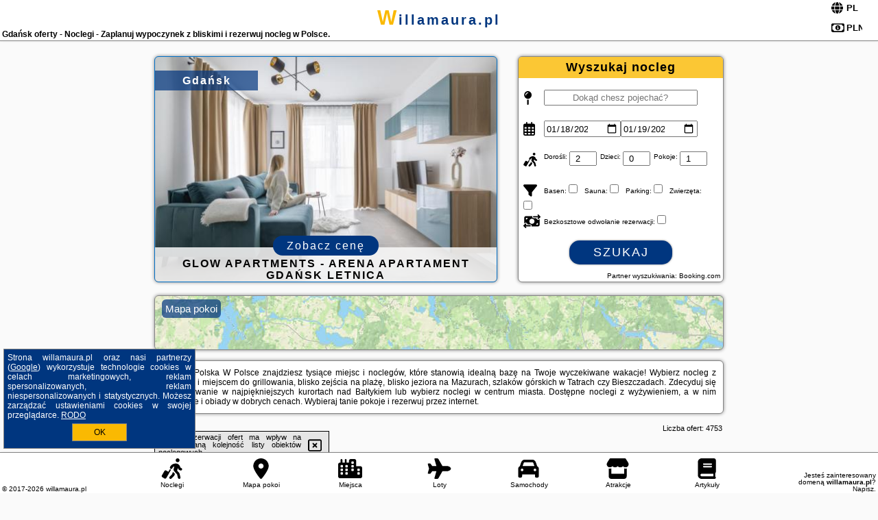

--- FILE ---
content_type: text/html; charset=UTF-8
request_url: https://willamaura.pl/noclegi/gdansk/apartament-sen/3412825
body_size: 31458
content:
<!DOCTYPE HTML>

<html lang='pl'>

<head>
<meta charset='utf-8'><meta name='viewport' content='width=device-width, initial-scale=1'><meta name='author' content='willamaura.pl *** PolskiePortale.pl Sp. z o.o.'><meta name='google-site-verification' content='yvOM56apBfNca763GbIkNf-b46wyC18X4afyYHSSMcQ'><link rel='canonical' href='https://willamaura.pl/miejscowosc/gdansk'><link rel='sitemap' type='application/xml' title='Site Map' href='/sitemap.xml'><link rel='dns-prefetch' href='//q-xx.bstatic.com'><link rel='dns-prefetch' href='//api.maptiler.com'><link rel='dns-prefetch' href='//pagead2.googlesyndication.com'><link rel='dns-prefetch' href='//cdnjs.cloudflare.com'>
<link href='https://willamaura.pl/favicon5.ico' rel='shortcut icon' type='image/x-icon'>
<meta name='robots' content='index, follow'><meta name='robots' content='max-image-preview:large'>
<meta name='keywords' content='Gdańsk, city, miejscowość, Polska, willa maura, pokoje, kwatery, rezerwacja, tanio, promocje, niskie ceny, tani urlop, wyżywienie, śniadanie, obiad, ogród, grillowanie, plażowanie, w góry, tatry, Bieszczady, Bałtyk, mazury, relaks, willamaura.pl'>
<meta name='description' content='Hotele Polska Gdańsk Rezerwuj nocleg w górach lub na wakacje nad morzem! Wybierz miejsce, rezerwuj wolny termin i planuj upragniony wypoczynek z bliskimi. ➡ willamaura.pl'>
<title>Gdańsk oferty - Noclegi - Zaplanuj wypoczynek z bliskimi i rezerwuj nocleg w Polsce.</title>
<script src='https://code.jquery.com/jquery-3.6.0.min.js'></script><link href='/_css/affiliate7_min.css?0114' rel='stylesheet'>
<!-- Global site tag (gtag.js) - Google Analytics -->
<script async src="https://www.googletagmanager.com/gtag/js?id=G-450R68E3M3"></script>
<script>
  window.dataLayer = window.dataLayer || [];
  function gtag(){dataLayer.push(arguments);}
  gtag('js', new Date());
  gtag('config', 'G-450R68E3M3');
  gtag('config', 'UA-3412385-15');
  setTimeout("gtag('event', '30s', {'event_category':'willamaura.pl', 'event_label':'site_read'});",30000);
</script>
<!-- END Global site tag (gtag.js) - Google Analytics -->
</head>
<body id='body' data-portalversion='7' data-testversion='B'>


<header><div id='siteDomain'><a href='/' title='home page' class='homePage'>willamaura.pl</a></div><h1 id='siteTitle'><strong>Gdańsk oferty - Noclegi - Zaplanuj wypoczynek z bliskimi i rezerwuj nocleg w Polsce.</strong></h1><form method='post' action='#' id='langBox'><span><i class='fa-solid fa-globe'></i></span><select name='language' onchange="this.form.submit()"><option value='en' >EN</option><option value='es' >ES</option><option value='de' >DE</option><option value='fr' >FR</option><option value='it' >IT</option><option value='pl' SELECTED>PL</option><option value='pt' >PT</option></select></form>
<form method='post' action='#' id='currencyBox'><span><i class='fa-regular fa-money-bill-1'></i></span><select name='currency' onchange="this.form.submit()"><option value='ARS' >ARS</option><option value='BRL' >BRL</option><option value='CAD' >CAD</option><option value='CLP' >CLP</option><option value='COP' >COP</option><option value='EUR' >EUR</option><option value='GBP' >GBP</option><option value='INR' >INR</option><option value='PLN' SELECTED>PLN</option><option value='USD' >USD</option></select></form>
</header>

<main><a href='/noclegi/gdansk/rezerwuj/63362' class='boxOT boxRadius' title='' target='_blank' style='background-image:url("https://q-xx.bstatic.com/xdata/images/hotel/max500/549570990.jpg?k=41796b407eda83f1a18c76a1f4c74a9b14a58e9890e433a37c41617766eac461&o=&a=355109")'><p class='boxOT-place'>Gdańsk</p><p class='boxOT-name'>Glow Apartments - Arena Apartament Gdańsk Letnica</p><p class='boxOT-book'><span class='boxOT-book-button'>Zobacz cenę</span></p></a><form method='post' action='/noclegi/szukaj/rezerwuj' id='offerSearchBox' class='boxRadius'><input type='hidden' id='searchBox-cityQueryShort' name='searchBox-cityQueryShort' value=''><input type='hidden' id='searchBox-cityQueryId' name='searchBox-cityQueryId' value='18'><input type='hidden' id='searchBox-cityQueryBgId' name='searchBox-cityQueryBgId' value='-501400'><p id='offerSearchBox-title'><strong>Wyszukaj nocleg</strong></p><p class='offerSearchBox-field' style='margin-top:45px;'><span class='offerSearchBox-icon'><i class='fa-solid fa-map-pin'></i></span><input type='text' value='' name='offerSearchBox-place' id='offerSearchBox-place' placeholder='Dokąd chesz pojechać?' title='Dokąd chesz pojechać?'></p><p class='offerSearchBox-field'><span class='offerSearchBox-icon'><i class='fa-regular fa-calendar-days'></i></span><input type='date' value='2026-01-18' min='2026-01-18' name='offerSearchBox-dateStart' id='offerSearchBox-dateStart' title='Zameldowanie'><input type='date' value='2026-01-19' min='2026-01-19' name='offerSearchBox-dateStop' id='offerSearchBox-dateStop' title='Wymeldowanie'></p><p class='offerSearchBox-field'><span class='offerSearchBox-icon'><i class='fa-solid fa-person-walking-luggage'></i></span><small>Dorośli: </small><input type='number' value='2' name='offerSearchBox-person' id='offerSearchBox-person' title='Dorośli'><small>Dzieci: </small><input type='number' value='0' name='offerSearchBox-child' id='offerSearchBox-child' title='Dzieci < 14'><small>Pokoje: </small><input type='number' value='1' name='offerSearchBox-room' id='offerSearchBox-room' title='Pokoje' required></p><p class='offerSearchBox-field'><span class='offerSearchBox-icon'><i class='fa-solid fa-filter'></i></span><small>Basen: </small><input type='checkbox' value='1' name='offerSearchBox-filter-basen' id='offerSearchBox-filter-basen' title='Basen' class='offerSearchBox-filter'><small>Sauna: </small><input type='checkbox' value='1' name='offerSearchBox-filter-sauna' id='offerSearchBox-filter-sauna' title='Sauna' class='offerSearchBox-filter'><small>Parking: </small><input type='checkbox' value='1' name='offerSearchBox-filter-parking' id='offerSearchBox-filter-parking' title='Parking' class='offerSearchBox-filter'><small>Zwierzęta: </small><input type='checkbox' value='1' name='offerSearchBox-filter-zwierzeta' id='offerSearchBox-filter-zwierzeta' title='Zwierzęta' class='offerSearchBox-filter'></p><p class='offerSearchBox-field'><span class='offerSearchBox-icon'><i class='fa-solid fa-money-bill-transfer'></i></span><small>Bezkosztowe odwołanie rezerwacji: </small><input type='checkbox' value='1' name='offerSearchBox-filter-odwolanie' id='offerSearchBox-filter-odwolanie' title='Bezkosztowe odwołanie rezerwacji' class='offerSearchBox-filter'></p><p id='offerSearchBox-searchArea'><button name='przycisk' value='Szukaj' id='offerSearchBox-search'>Szukaj</button></p><p id='offerSearchBox-partner'><small>Partner wyszukiwania: Booking.com</small></p></form>

<link rel='stylesheet' href='https://code.jquery.com/ui/1.13.2/themes/base/jquery-ui.css'><script src='https://code.jquery.com/ui/1.13.2/jquery-ui.min.js'></script>
          <script>
              $(function() {
                  $("#offerSearchBox-place").autocomplete({
                      source: function(request, response) {
                          $.ajax({
                              url: "/_lib/search_city.php",
                              method: "POST",
                              dataType: "json",
                              data: { citySearch: request.term, country: "pl" },
                              success: function(data) {
                                  response(data);
                              }
                          });
                      },
                      minLength: 3,
                      select: function(e, ui) {
                          $("#searchBox-cityQueryId").val(ui.item.id);
                          $("#searchBox-cityQueryBgId").val(ui.item.bg);
                          $("#searchBox-cityQueryShort").val(ui.item.sh);
                          $("#offerSearchBox-place").val(ui.item.value);
                          return false;
                      }
                     
                  });
                });
          </script>  
        <a href='/noclegi-mapa' id='mapsBanerBox' class='link boxRadius' style='background-image: url("https://willamaura.pl/_img/go_to_map.jpg");' title='Mapa pokoi'><span class='boxRadius'>Mapa pokoi</span></a>
<div id='siteDescriptionBox' class='boxRadius'><h2>Gdańsk Polska W Polsce znajdziesz tysiące miejsc i noclegów, które stanowią idealną bazę na Twoje wyczekiwane wakacje! Wybierz nocleg z ogrodem i miejscem do grillowania, blisko zejścia na plażę, blisko jeziora na Mazurach, szlaków górskich w Tatrach czy Bieszczadach. Zdecyduj się na plażowanie w najpiękniejszych kurortach nad Bałtykiem lub wybierz noclegi w centrum miasta. Dostępne noclegi z wyżywieniem, a w nim śniadanie i obiady w dobrych cenach. Wybieraj tanie pokoje i rezerwuj przez internet.</h2></div>
<div id='offerContainer'>
<div id='offersCount' data-count='1440'>Liczba ofert: <span>4753</span></div><div id='sortInfoBox'>Liczba rezerwacji ofert ma wpływ na prezentowaną kolejność listy obiektów noclegowych.<i class='fa-regular fa-rectangle-xmark sortInfoBox-close'></i></div>
<article class='offerBox offerItem offerItemShort' itemscope itemtype='https://schema.org/Hotel' data-lp='1' style='background-image:url("https://willamaura.pl/_img/blank_photo.jpg")'><a href='/noclegi/gdansk/rezerwuj/10800' target='_blank' itemprop='url' class='offerPhoto' style='background-image:url("https://q-xx.bstatic.com/xdata/images/hotel/max250/481415851.jpg?k=6c2fb5ceddf8abfea519ba39b31838ed4e909e3cd455a649e84ff9f1c813a59b&o=")' title='[1] Apartamenty Sowa Gdańsk' rel='nofollow' onclick="gtag('event', 'Afiliacja', {'event_category':'BG', 'event_label':'zdjecie'});"></a>
<div class='offerDetails'><h5 class='offerName'><strong itemprop='name'>Apartamenty Sowa Gdańsk</strong></h5><h6 class='offerDestination' itemprop='address'><a href='/miejscowosc/gdansk' title='oferty Gdańsk' class='link'>Gdańsk</a></h6><p class='offerTerm' title='zobacz terminy'>&nbsp;<i class='far fa-calendar-alt'></i>  <a href='/noclegi/gdansk/rezerwuj/10800' target='_blank' class='link' title='różne terminy wycieczki do Gdańsk' rel='nofollow' onclick="gtag('event', 'Afiliacja', {'event_category':'BG', 'event_label':'terminy'});"><small>zobacz terminy</small></a></p><p class='offerCategory'>&nbsp;<a href='/noclegi/gdansk/apartamenty-sowa-gdansk/10800' title='oferta' class='offerCategory-link'><i class='fas fa-hotel'></i></a> apartamenty - mieszkania</p><p class='offerTravel'>&nbsp;<i class='fas fa-car'></i> dojazd własny</p><p class='offerRating'>&nbsp;<i class='fas fa-chart-line'></i> 8.8/10</p><a href='/noclegi/gdansk/apartamenty-sowa-gdansk/10800' target='_blank' class='lookLink' title='Wczasy - Polska' rel='nofollow' onclick="gtag('event', 'Afiliacja', {'event_category':'BG', 'event_label':'zobacz'});">Zobacz noclegi</a></div><div class='offerDetailsExtended'><p itemprop='address' itemscope itemtype='https://schema.org/PostalAddress'><strong itemprop='addressLocality'>Gdańsk</strong> - <span itemprop='streetAddress'>Długa 13</span></p><div class='offerAdditionalOpinion'><h3><strong>Opinie Apartamenty Sowa Gdańsk</strong>: posiada <a href='/noclegi/gdansk/rezerwuj/10800' class='link' target='_blank' rel='nofollow' onclick="gtag('event', 'Afiliacja', {'event_category':'BG', 'event_label':'opinie'});">296 opinii</a> turystów</h3></div><div class='offerAdditionalInformation' itemprop='description'>Obiekt Apartamenty Sowa Gdańsk położony jest w Gdańsku. Oferuje on zakwaterowanie w apartamentach z częścią wypoczynkową i telewizorem z płaskim ekranem. W pokoju można korzystać z bezpłatnego WiFi.Apartamenty obejmują w pełni wyposażony aneks kuchenny z lodówką, ekspresem do kawy i płytą kuchenną. W każdym z nich mieści się również łazienka z prysznicem oraz bezpłatnym zestawem kosmetyków.Ratusz Głównego Miasta oddalony jest o 100 metrów od obiektu Apartamenty Sowa Gdańsk. Do fontanny Neptuna można dojść w 2 minuty. Najbliższym lotniskiem jest gdański port ...<br><br>Dodatkowe informacje o ofercie Polska - Gdańsk - Apartamenty Sowa Gdańsk, opinie wczasowiczów a także <b>wolne terminy</b> znajdują na stronie <a href='/noclegi/gdansk/rezerwuj/10800' class='link' target='_blank' rel='nofollow' onclick="gtag('event', 'Afiliacja', {'event_category':'BG', 'event_label':'hotel'});">naszego partnera</a>.<br><br></div></div><p class='idInfo' title='Oferta naszego partnera: Booking.com'>BG.10800</p></article>

<article class='offerBox offerItem offerItemShort' itemscope itemtype='https://schema.org/Hotel' data-lp='2' style='background-image:url("https://willamaura.pl/_img/blank_photo.jpg")'><a href='/noclegi/gdansk/rezerwuj/55824' target='_blank' itemprop='url' class='offerPhoto' style='background-image:url("https://q-xx.bstatic.com/xdata/images/hotel/max250/499713664.jpg?k=f7121feb23da1a8c21f61e08d17084fa098076f770d7a95c4441b0181febe163&o=&a=355109")' title='[2] Rent like home - świętej Barbary 11' rel='nofollow' onclick="gtag('event', 'Afiliacja', {'event_category':'BG', 'event_label':'zdjecie'});"></a>
<div class='offerDetails'><h5 class='offerName'><strong itemprop='name'>Rent like home - świętej Barbary 11</strong></h5><h6 class='offerDestination' itemprop='address'><a href='/miejscowosc/gdansk' title='oferty Gdańsk' class='link'>Gdańsk</a></h6><p class='offerTerm' title='zobacz terminy'>&nbsp;<i class='far fa-calendar-alt'></i>  <a href='/noclegi/gdansk/rezerwuj/55824' target='_blank' class='link' title='różne terminy wycieczki do Gdańsk' rel='nofollow' onclick="gtag('event', 'Afiliacja', {'event_category':'BG', 'event_label':'terminy'});"><small>zobacz terminy</small></a></p><p class='offerCategory'>&nbsp;<a href='/noclegi/gdansk/rent-like-home-swietej-barbary-11/55824' title='oferta' class='offerCategory-link'><i class='fas fa-hotel'></i></a> apartamenty - mieszkania</p><p class='offerTravel'>&nbsp;<i class='fas fa-car'></i> dojazd własny</p><p class='offerRating'>&nbsp;<i class='fas fa-chart-line'></i> 9.2/10</p><a href='/noclegi/gdansk/rent-like-home-swietej-barbary-11/55824' target='_blank' class='lookLink' title='Wczasy - Polska' rel='nofollow' onclick="gtag('event', 'Afiliacja', {'event_category':'BG', 'event_label':'zobacz'});">Zobacz noclegi</a></div><div class='offerDetailsExtended'><p itemprop='address' itemscope itemtype='https://schema.org/PostalAddress'><strong itemprop='addressLocality'>Gdańsk</strong></p><div class='offerAdditionalOpinion'><h3><strong>Opinie Rent like home - świętej Barbary 11</strong>: posiada <a href='/noclegi/gdansk/rezerwuj/55824' class='link' target='_blank' rel='nofollow' onclick="gtag('event', 'Afiliacja', {'event_category':'BG', 'event_label':'opinie'});">48 opinii</a> turystów</h3></div><div class='offerAdditionalInformation' itemprop='description'>Obiekt Rent like home - świętej Barbary 11 usytuowany jest w znakomitej lokalizacji w centrum miejscowości Gdańsk i oferuje balkon. Ten obiekt zapewnia bezpłatne Wi-Fi. Na terenie obiektu dostępny jest też prywatny parking. W odległości 500 m od obiektu znajduje się Centralne Muzeum Morskie.W apartamencie do dyspozycji gości przygotowano kilka sypialni (2), kuchnię ze standardowym wyposażeniem, takim jak lodówka i zmywarka, a także kilka łazienek (2) z prysznicem. Wyposażenie obejmuje także pralkę oraz telewizor z dostępem do kanałów satelitarnych. W apartamencie zapewniono ...<br><br>Dodatkowe informacje o ofercie Polska - Gdańsk - Rent like home - świętej Barbary 11, opinie wczasowiczów a także <b>wolne terminy</b> znajdują na stronie <a href='/noclegi/gdansk/rezerwuj/55824' class='link' target='_blank' rel='nofollow' onclick="gtag('event', 'Afiliacja', {'event_category':'BG', 'event_label':'hotel'});">naszego partnera</a>.<br><br></div></div><p class='idInfo' title='Oferta naszego partnera: Booking.com'>BG.55824</p></article>

<article class='offerBox offerItem offerItemShort' itemscope itemtype='https://schema.org/Hotel' data-lp='3' style='background-image:url("https://willamaura.pl/_img/blank_photo.jpg")'><a href='/noclegi/gdansk/rezerwuj/19638' target='_blank' itemprop='url' class='offerPhoto' style='background-image:url("https://q-xx.bstatic.com/xdata/images/hotel/max250/244783612.jpg?k=0481b838156652aed5bbb63b9b9cd5156e680826298ab14c08ab3ffa7b8fecc8&o=")' title='[3] Apartament Wesoła' rel='nofollow' onclick="gtag('event', 'Afiliacja', {'event_category':'BG', 'event_label':'zdjecie'});"></a>
<div class='offerDetails'><h5 class='offerName'><strong itemprop='name'>Apartament Wesoła</strong></h5><h6 class='offerDestination' itemprop='address'><a href='/miejscowosc/gdansk' title='oferty Gdańsk' class='link'>Gdańsk</a></h6><p class='offerTerm' title='zobacz terminy'>&nbsp;<i class='far fa-calendar-alt'></i>  <a href='/noclegi/gdansk/rezerwuj/19638' target='_blank' class='link' title='różne terminy wycieczki do Gdańsk' rel='nofollow' onclick="gtag('event', 'Afiliacja', {'event_category':'BG', 'event_label':'terminy'});"><small>zobacz terminy</small></a></p><p class='offerCategory'>&nbsp;<a href='/noclegi/gdansk/apartament-wesola/19638' title='oferta' class='offerCategory-link'><i class='fas fa-hotel'></i></a> apartamenty - mieszkania</p><p class='offerTravel'>&nbsp;<i class='fas fa-car'></i> dojazd własny</p><p class='offerRating'>&nbsp;<i class='fas fa-chart-line'></i> 9.5/10</p><a href='/noclegi/gdansk/apartament-wesola/19638' target='_blank' class='lookLink' title='Wczasy - Polska' rel='nofollow' onclick="gtag('event', 'Afiliacja', {'event_category':'BG', 'event_label':'zobacz'});">Zobacz noclegi</a></div><div class='offerDetailsExtended'><p itemprop='address' itemscope itemtype='https://schema.org/PostalAddress'><strong itemprop='addressLocality'>Gdańsk</strong> - <span itemprop='streetAddress'>Wesoła 10/1</span></p><div class='offerAdditionalOpinion'><h3><strong>Opinie Apartament Wesoła</strong>: posiada <a href='/noclegi/gdansk/rezerwuj/19638' class='link' target='_blank' rel='nofollow' onclick="gtag('event', 'Afiliacja', {'event_category':'BG', 'event_label':'opinie'});">29 opinii</a> turystów</h3></div><div class='offerAdditionalInformation' itemprop='description'>Obiekt Apartament Wesoła położony jest w miejscowości Gdańsk i oferuje widok na miasto. Odległość ważnych miejsc od obiektu: Bazylika św. Mikołaja – 1,3 km, Żuraw nad Motławą – 1,7 km. Odległość ważnych miejsc od apartamentu: Europejskie Centrum Solidarności – 2,2 km, Fontanna Neptuna – 1,5 km.W apartamencie z 1 sypialnią zapewniono salon z telewizorem z płaskim ekranem z dostępem do kanałów satelitarnych, kuchnię z pełnym wyposażeniem, w tym lodówką i zmywarką, a także łazienkę (1) z prysznicem. W apartamencie zapewniono ręczniki i pościel.W pobliżu ...<br><br>Dodatkowe informacje o ofercie Polska - Gdańsk - Apartament Wesoła, opinie wczasowiczów a także <b>wolne terminy</b> znajdują na stronie <a href='/noclegi/gdansk/rezerwuj/19638' class='link' target='_blank' rel='nofollow' onclick="gtag('event', 'Afiliacja', {'event_category':'BG', 'event_label':'hotel'});">naszego partnera</a>.<br><br></div></div><p class='idInfo' title='Oferta naszego partnera: Booking.com'>BG.19638</p></article>

<article class='offerBox offerItem offerItemShort' itemscope itemtype='https://schema.org/Hotel' data-lp='4' style='background-image:url("https://willamaura.pl/_img/blank_photo.jpg")'><a href='/noclegi/gdansk/rezerwuj/64204' target='_blank' itemprop='url' class='offerPhoto' style='background-image:url("https://q-xx.bstatic.com/xdata/images/hotel/max250/558588455.jpg?k=e9f6ef1270e9f3128c0934ad850b39d533560d65a21664a0c9d4f5e5b8d6c96c&o=")' title='[4] River View Old Town' rel='nofollow' onclick="gtag('event', 'Afiliacja', {'event_category':'BG', 'event_label':'zdjecie'});"></a>
<div class='offerDetails'><h5 class='offerName'><strong itemprop='name'>River View Old Town</strong></h5><h6 class='offerDestination' itemprop='address'><a href='/miejscowosc/gdansk' title='oferty Gdańsk' class='link'>Gdańsk</a></h6><p class='offerTerm' title='zobacz terminy'>&nbsp;<i class='far fa-calendar-alt'></i>  <a href='/noclegi/gdansk/rezerwuj/64204' target='_blank' class='link' title='różne terminy wycieczki do Gdańsk' rel='nofollow' onclick="gtag('event', 'Afiliacja', {'event_category':'BG', 'event_label':'terminy'});"><small>zobacz terminy</small></a></p><p class='offerCategory'>&nbsp;<a href='/noclegi/gdansk/river-view-old-town/64204' title='oferta' class='offerCategory-link'><i class='fas fa-hotel'></i></a> apartamenty - mieszkania</p><p class='offerTravel'>&nbsp;<i class='fas fa-car'></i> dojazd własny</p><p class='offerRating'>&nbsp;<i class='fas fa-chart-line'></i> 9.5/10</p><a href='/noclegi/gdansk/river-view-old-town/64204' target='_blank' class='lookLink' title='Wczasy - Polska' rel='nofollow' onclick="gtag('event', 'Afiliacja', {'event_category':'BG', 'event_label':'zobacz'});">Zobacz noclegi</a></div><div class='offerDetailsExtended'><p itemprop='address' itemscope itemtype='https://schema.org/PostalAddress'><strong itemprop='addressLocality'>Gdańsk</strong> - <span itemprop='streetAddress'>Angielska Grobla 33</span></p><div class='offerAdditionalOpinion'><h3><strong>Opinie River View Old Town</strong>: posiada <a href='/noclegi/gdansk/rezerwuj/64204' class='link' target='_blank' rel='nofollow' onclick="gtag('event', 'Afiliacja', {'event_category':'BG', 'event_label':'opinie'});">82 opinii</a> turystów</h3></div><div class='offerAdditionalInformation' itemprop='description'>Obiekt River View Old Town usytuowany jest w samym sercu miejscowości Gdańsk i oferuje balkon, skąd roztacza się widok na rzekę. Oferta apartamentu obejmuje bezpłatny prywatny parking, całodobową recepcję oraz bezpłatne Wi-Fi.W apartamencie zapewniono taras, sypialnię (1), salon z telewizorem z płaskim ekranem, kuchnię ze standardowym wyposażeniem, takim jak lodówka i zmywarka, a także łazienkę (1) z prysznicem. Goście mogą podziwiać widok na miasto. W apartamencie zapewniono ręczniki i pościel.Obiekt dysponuje placem zabaw. Na terenie obiektu River View Old Town znajduje ...<br><br>Dodatkowe informacje o ofercie Polska - Gdańsk - River View Old Town, opinie wczasowiczów a także <b>wolne terminy</b> znajdują na stronie <a href='/noclegi/gdansk/rezerwuj/64204' class='link' target='_blank' rel='nofollow' onclick="gtag('event', 'Afiliacja', {'event_category':'BG', 'event_label':'hotel'});">naszego partnera</a>.<br><br></div></div><p class='idInfo' title='Oferta naszego partnera: Booking.com'>BG.64204</p></article>

<article class='offerBox offerItem offerItemShort' itemscope itemtype='https://schema.org/Hotel' data-lp='5' style='background-image:url("https://willamaura.pl/_img/blank_photo.jpg")'><a href='/noclegi/gdansk/rezerwuj/112661' target='_blank' itemprop='url' class='offerPhoto' style='background-image:url("https://q-xx.bstatic.com/xdata/images/hotel/max250/675488771.jpg?k=6c782f7ad79542ce7729c38914298a73ef0c049a90b375e81857f9f998b94ffd&o=")' title='[5] DOKI Comfort Home' rel='nofollow' onclick="gtag('event', 'Afiliacja', {'event_category':'BG', 'event_label':'zdjecie'});"></a>
<div class='offerDetails'><h5 class='offerName'><strong itemprop='name'>DOKI Comfort Home</strong></h5><h6 class='offerDestination' itemprop='address'><a href='/miejscowosc/gdansk' title='oferty Gdańsk' class='link'>Gdańsk</a></h6><p class='offerTerm' title='zobacz terminy'>&nbsp;<i class='far fa-calendar-alt'></i>  <a href='/noclegi/gdansk/rezerwuj/112661' target='_blank' class='link' title='różne terminy wycieczki do Gdańsk' rel='nofollow' onclick="gtag('event', 'Afiliacja', {'event_category':'BG', 'event_label':'terminy'});"><small>zobacz terminy</small></a></p><p class='offerCategory'>&nbsp;<a href='/noclegi/gdansk/doki-comfort-home/112661' title='oferta' class='offerCategory-link'><i class='fas fa-hotel'></i></a> apartamenty - mieszkania</p><p class='offerTravel'>&nbsp;<i class='fas fa-car'></i> dojazd własny</p><p class='offerRating'>&nbsp;<i class='fas fa-chart-line'></i> 9.7/10</p><a href='/noclegi/gdansk/doki-comfort-home/112661' target='_blank' class='lookLink' title='Wczasy - Polska' rel='nofollow' onclick="gtag('event', 'Afiliacja', {'event_category':'BG', 'event_label':'zobacz'});">Zobacz noclegi</a></div><div class='offerDetailsExtended'><p itemprop='address' itemscope itemtype='https://schema.org/PostalAddress'><strong itemprop='addressLocality'>Gdańsk</strong> - <span itemprop='streetAddress'>Księdza Jerzego Popiełuszki 22/45</span></p><div class='offerAdditionalOpinion'><h3><strong>Opinie DOKI Comfort Home</strong>: posiada <a href='/noclegi/gdansk/rezerwuj/112661' class='link' target='_blank' rel='nofollow' onclick="gtag('event', 'Afiliacja', {'event_category':'BG', 'event_label':'opinie'});">9 opinii</a> turystów</h3></div><div class='offerAdditionalInformation' itemprop='description'>Obiekt DOKI Comfort Home położony jest w centrum miejscowości Gdańsk i oferuje bezpłatne Wi-Fi, taras oraz klimatyzację. Odległość ważnych miejsc od obiektu: Muzeum II Wojny Światowej w Gdańsku – 600 m, Europejskie Centrum Solidarności – 600 m. Na miejscu zapewniono patio oraz bezpłatny prywatny parking.W apartamencie zapewniono balkon, sypialnię (1), salon z telewizorem z płaskim ekranem, aneks kuchenny ze standardowym wyposażeniem, takim jak lodówka i zmywarka, a także łazienkę (1) z prysznicem. Goście mogą podziwiać widok na miasto. W apartamencie zapewniono ręczniki ...<br><br>Dodatkowe informacje o ofercie Polska - Gdańsk - DOKI Comfort Home, opinie wczasowiczów a także <b>wolne terminy</b> znajdują na stronie <a href='/noclegi/gdansk/rezerwuj/112661' class='link' target='_blank' rel='nofollow' onclick="gtag('event', 'Afiliacja', {'event_category':'BG', 'event_label':'hotel'});">naszego partnera</a>.<br><br></div></div><p class='idInfo' title='Oferta naszego partnera: Booking.com'>BG.112661</p></article>
<article class='offerBox offerItem offerItemShort articleBox' style='height:110px;'><ins class='bookingaff' data-aid='2404677' data-target_aid='1210780' data-prod='banner' data-width='728' data-height='90' data-lang='pl'></ins>
            <script type='text/javascript'>
                (function(d, sc, u) {
                  var s = d.createElement(sc), p = d.getElementsByTagName(sc)[0];
                  s.type = 'text/javascript';
                  s.async = true;
                  s.src = u + '?v=' + (+new Date());
                  p.parentNode.insertBefore(s,p);
                  })(document, 'script', '//cf.bstatic.com/static/affiliate_base/js/flexiproduct.js');
            </script>        
          </article>
<article class='offerBox offerItem offerItemShort' itemscope itemtype='https://schema.org/Hotel' data-lp='6' style='background-image:url("https://willamaura.pl/_img/blank_photo.jpg")'><a href='/noclegi/gdansk/rezerwuj/63362' target='_blank' itemprop='url' class='offerPhoto' style='background-image:url("https://q-xx.bstatic.com/xdata/images/hotel/max250/549570990.jpg?k=41796b407eda83f1a18c76a1f4c74a9b14a58e9890e433a37c41617766eac461&o=&a=355109")' title='[6] Glow Apartments - Arena Apartament Gdańsk Letnica' rel='nofollow' onclick="gtag('event', 'Afiliacja', {'event_category':'BG', 'event_label':'zdjecie'});"></a>
<div class='offerDetails'><h5 class='offerName'><strong itemprop='name'>Glow Apartments - Arena Apartament Gdańsk Letnica</strong></h5><h6 class='offerDestination' itemprop='address'><a href='/miejscowosc/gdansk' title='oferty Gdańsk' class='link'>Gdańsk</a></h6><p class='offerTerm' title='zobacz terminy'>&nbsp;<i class='far fa-calendar-alt'></i>  <a href='/noclegi/gdansk/rezerwuj/63362' target='_blank' class='link' title='różne terminy wycieczki do Gdańsk' rel='nofollow' onclick="gtag('event', 'Afiliacja', {'event_category':'BG', 'event_label':'terminy'});"><small>zobacz terminy</small></a></p><p class='offerCategory'>&nbsp;<a href='/noclegi/gdansk/glow-apartments-arena-apartament-gdansk-letnica/63362' title='oferta' class='offerCategory-link'><i class='fas fa-hotel'></i></a> apartamenty - mieszkania</p><p class='offerTravel'>&nbsp;<i class='fas fa-car'></i> dojazd własny</p><p class='offerRating'>&nbsp;<i class='fas fa-chart-line'></i> 9.2/10</p><a href='/noclegi/gdansk/glow-apartments-arena-apartament-gdansk-letnica/63362' target='_blank' class='lookLink' title='Wczasy - Polska' rel='nofollow' onclick="gtag('event', 'Afiliacja', {'event_category':'BG', 'event_label':'zobacz'});">Zobacz noclegi</a></div><div class='offerDetailsExtended'><p itemprop='address' itemscope itemtype='https://schema.org/PostalAddress'><strong itemprop='addressLocality'>Gdańsk</strong> - <span itemprop='streetAddress'>Sucha 39b 74</span></p><div class='offerAdditionalOpinion'><h3><strong>Opinie Glow Apartments - Arena Apartament Gdańsk Letnica</strong>: posiada <a href='/noclegi/gdansk/rezerwuj/63362' class='link' target='_blank' rel='nofollow' onclick="gtag('event', 'Afiliacja', {'event_category':'BG', 'event_label':'opinie'});">20 opinii</a> turystów</h3></div><div class='offerAdditionalInformation' itemprop='description'>Obiekt Glow Apartments - Arena Apartament Gdańsk Letnica położony jest w miejscowości Gdańsk i oferuje dostęp do sauny. Odległość ważnych miejsc od obiektu: Plaża Brzeźno – 1,6 km. Goście mogą korzystać z bezpłatnego WiFi we wszystkich pomieszczeniach. Na terenie obiektu dostępny jest też prywatny parking.W apartamencie do dyspozycji gości przygotowano balkon, sypialnię (1), salon oraz aneks kuchenny z doskonałym wyposażeniem, w tym lodówką i zmywarką. W apartamencie zapewniono ręczniki i pościel.Odległość ważnych miejsc od obiektu: Stadion Energa Gdańsk – 1,3 ...<br><br>Dodatkowe informacje o ofercie Polska - Gdańsk - Glow Apartments - Arena Apartament Gdańsk Letnica, opinie wczasowiczów a także <b>wolne terminy</b> znajdują na stronie <a href='/noclegi/gdansk/rezerwuj/63362' class='link' target='_blank' rel='nofollow' onclick="gtag('event', 'Afiliacja', {'event_category':'BG', 'event_label':'hotel'});">naszego partnera</a>.<br><br></div></div><p class='idInfo' title='Oferta naszego partnera: Booking.com'>BG.63362</p></article>

<article class='offerBox offerItem offerItemShort' itemscope itemtype='https://schema.org/Hotel' data-lp='7' style='background-image:url("https://willamaura.pl/_img/blank_photo.jpg")'><a href='/noclegi/gdansk/rezerwuj/75120' target='_blank' itemprop='url' class='offerPhoto' style='background-image:url("https://q-xx.bstatic.com/xdata/images/hotel/max250/616972752.jpg?k=bd336ee9642f3473e8523f46f7c6bd5cb2d8d5665b7aa303df75b59d7d5dc621&o=")' title='[7] Przytulne apartamenty 400m od morza' rel='nofollow' onclick="gtag('event', 'Afiliacja', {'event_category':'BG', 'event_label':'zdjecie'});"></a>
<div class='offerDetails'><h5 class='offerName'><strong itemprop='name'>Przytulne apartamenty 400m od morza</strong></h5><h6 class='offerDestination' itemprop='address'><a href='/miejscowosc/gdansk' title='oferty Gdańsk' class='link'>Gdańsk</a></h6><p class='offerTerm' title='zobacz terminy'>&nbsp;<i class='far fa-calendar-alt'></i>  <a href='/noclegi/gdansk/rezerwuj/75120' target='_blank' class='link' title='różne terminy wycieczki do Gdańsk' rel='nofollow' onclick="gtag('event', 'Afiliacja', {'event_category':'BG', 'event_label':'terminy'});"><small>zobacz terminy</small></a></p><p class='offerCategory'>&nbsp;<a href='/noclegi/gdansk/przytulne-apartamenty-400m-od-morza/75120' title='oferta' class='offerCategory-link'><i class='fas fa-hotel'></i></a> apartamenty - mieszkania</p><p class='offerTravel'>&nbsp;<i class='fas fa-car'></i> dojazd własny</p><p class='offerRating'>&nbsp;<i class='fas fa-chart-line'></i> 7.0/10</p><a href='/noclegi/gdansk/przytulne-apartamenty-400m-od-morza/75120' target='_blank' class='lookLink' title='Wczasy - Polska' rel='nofollow' onclick="gtag('event', 'Afiliacja', {'event_category':'BG', 'event_label':'zobacz'});">Zobacz noclegi</a></div><div class='offerDetailsExtended'><p itemprop='address' itemscope itemtype='https://schema.org/PostalAddress'><strong itemprop='addressLocality'>Gdańsk</strong> - <span itemprop='streetAddress'>Konrada Korzeniowskiego 22B</span></p><div class='offerAdditionalOpinion'><h3><strong>Opinie Przytulne apartamenty 400m od morza</strong>: posiada <a href='/noclegi/gdansk/rezerwuj/75120' class='link' target='_blank' rel='nofollow' onclick="gtag('event', 'Afiliacja', {'event_category':'BG', 'event_label':'opinie'});">2 opinii</a> turystów</h3></div><div class='offerAdditionalInformation' itemprop='description'>Obiekt Przytulne apartamenty 400m od morza położony jest w miejscowości Gdańsk i oferuje różne opcje zakwaterowania, w których zapewniono klimatyzację oraz bezpłatne Wi-Fi. Odległość ważnych miejsc od obiektu: Plaża Brzeźno – 700 m.W każdej opcji zakwaterowania znajduje się kuchnia z pełnym wyposażeniem i stołem, a także prywatna łazienka z prysznicem, bezpłatnym zestawem kosmetyków oraz suszarką do włosów. Wyposażenie obejmuje również telewizor z płaskim ekranem z dostępem do kanałów kablowych. Wyposażenie obejmuje także lodówkę, zmywarkę, płytę kuchenną, ...<br><br>Dodatkowe informacje o ofercie Polska - Gdańsk - Przytulne apartamenty 400m od morza, opinie wczasowiczów a także <b>wolne terminy</b> znajdują na stronie <a href='/noclegi/gdansk/rezerwuj/75120' class='link' target='_blank' rel='nofollow' onclick="gtag('event', 'Afiliacja', {'event_category':'BG', 'event_label':'hotel'});">naszego partnera</a>.<br><br></div></div><p class='idInfo' title='Oferta naszego partnera: Booking.com'>BG.75120</p></article>

<article class='offerBox offerItem offerItemShort' itemscope itemtype='https://schema.org/Hotel' data-lp='8' style='background-image:url("https://willamaura.pl/_img/blank_photo.jpg")'><a href='/noclegi/gdansk/rezerwuj/62246' target='_blank' itemprop='url' class='offerPhoto' style='background-image:url("https://q-xx.bstatic.com/xdata/images/hotel/max250/672097483.jpg?k=b739c0415052739ead572e0da0310bdc16fff8ac54c4d9bc734f230f3e388da5&o=")' title='[8] Old Town Scala Apartment Łąkowa 60 Street' rel='nofollow' onclick="gtag('event', 'Afiliacja', {'event_category':'BG', 'event_label':'zdjecie'});"></a>
<div class='offerDetails'><h5 class='offerName'><strong itemprop='name'>Old Town Scala Apartment Łąkowa 60 Street</strong></h5><h6 class='offerDestination' itemprop='address'><a href='/miejscowosc/gdansk' title='oferty Gdańsk' class='link'>Gdańsk</a></h6><p class='offerTerm' title='zobacz terminy'>&nbsp;<i class='far fa-calendar-alt'></i>  <a href='/noclegi/gdansk/rezerwuj/62246' target='_blank' class='link' title='różne terminy wycieczki do Gdańsk' rel='nofollow' onclick="gtag('event', 'Afiliacja', {'event_category':'BG', 'event_label':'terminy'});"><small>zobacz terminy</small></a></p><p class='offerCategory'>&nbsp;<a href='/noclegi/gdansk/old-town-scala-apartment-lakowa-60-street/62246' title='oferta' class='offerCategory-link'><i class='fas fa-hotel'></i></a> apartamenty - mieszkania</p><p class='offerTravel'>&nbsp;<i class='fas fa-car'></i> dojazd własny</p><p class='offerRating'>&nbsp;<i class='fas fa-chart-line'></i> 9.5/10</p><a href='/noclegi/gdansk/old-town-scala-apartment-lakowa-60-street/62246' target='_blank' class='lookLink' title='Wczasy - Polska' rel='nofollow' onclick="gtag('event', 'Afiliacja', {'event_category':'BG', 'event_label':'zobacz'});">Zobacz noclegi</a></div><div class='offerDetailsExtended'><p itemprop='address' itemscope itemtype='https://schema.org/PostalAddress'><strong itemprop='addressLocality'>Gdańsk</strong> - <span itemprop='streetAddress'>60 Łąkowa</span></p><div class='offerAdditionalOpinion'><h3><strong>Opinie Old Town Scala Apartment Łąkowa 60 Street</strong>: posiada <a href='/noclegi/gdansk/rezerwuj/62246' class='link' target='_blank' rel='nofollow' onclick="gtag('event', 'Afiliacja', {'event_category':'BG', 'event_label':'opinie'});">30 opinii</a> turystów</h3></div><div class='offerAdditionalInformation' itemprop='description'>Obiekt Old Town Scala Apartment Łąkowa 60 Street położony jest w centrum miejscowości Gdańsk. Oferuje on bezpłatne Wi-Fi oraz bezpłatny prywatny parking. Odległość ważnych miejsc od obiektu: Centralne Muzeum Morskie – 800 m, Brama Zielona – 700 m.Każda opcja zakwaterowania ma balkon i wyposażona jest w telewizor z płaskim ekranem oraz pralkę. We wszystkich opcjach znajduje się aneks kuchenny z pełnym wyposażeniem, w tym lodówką, jak również część wypoczynkowa z rozkładaną sofą oraz prywatna łazienka z wanną i suszarką do włosów. Wyposażenie obejmuje również ...<br><br>Dodatkowe informacje o ofercie Polska - Gdańsk - Old Town Scala Apartment Łąkowa 60 Street, opinie wczasowiczów a także <b>wolne terminy</b> znajdują na stronie <a href='/noclegi/gdansk/rezerwuj/62246' class='link' target='_blank' rel='nofollow' onclick="gtag('event', 'Afiliacja', {'event_category':'BG', 'event_label':'hotel'});">naszego partnera</a>.<br><br></div></div><p class='idInfo' title='Oferta naszego partnera: Booking.com'>BG.62246</p></article>

<article class='offerBox offerItem offerItemShort' itemscope itemtype='https://schema.org/Hotel' data-lp='9' style='background-image:url("https://willamaura.pl/_img/blank_photo.jpg")'><a href='/noclegi/gdansk/rezerwuj/156250' target='_blank' itemprop='url' class='offerPhoto' style='background-image:url("https://q-xx.bstatic.com/xdata/images/hotel/max250/802736992.jpg?k=3b12e17ddc4a13cfbba10101152a66e33e5d680ada74ac6df738ea0ef5b9e786&o=")' title='[9] Urban Nest Group - Szafarnia' rel='nofollow' onclick="gtag('event', 'Afiliacja', {'event_category':'BG', 'event_label':'zdjecie'});"></a>
<div class='offerDetails'><h5 class='offerName'><strong itemprop='name'>Urban Nest Group - Szafarnia</strong></h5><h6 class='offerDestination' itemprop='address'><a href='/miejscowosc/gdansk' title='oferty Gdańsk' class='link'>Gdańsk</a></h6><p class='offerTerm' title='zobacz terminy'>&nbsp;<i class='far fa-calendar-alt'></i>  <a href='/noclegi/gdansk/rezerwuj/156250' target='_blank' class='link' title='różne terminy wycieczki do Gdańsk' rel='nofollow' onclick="gtag('event', 'Afiliacja', {'event_category':'BG', 'event_label':'terminy'});"><small>zobacz terminy</small></a></p><p class='offerCategory'>&nbsp;<a href='/noclegi/gdansk/urban-nest-group-szafarnia/156250' title='oferta' class='offerCategory-link'><i class='fas fa-hotel'></i></a> apartamenty - mieszkania</p><p class='offerTravel'>&nbsp;<i class='fas fa-car'></i> dojazd własny</p><a href='/noclegi/gdansk/urban-nest-group-szafarnia/156250' target='_blank' class='lookLink' title='Wczasy - Polska' rel='nofollow' onclick="gtag('event', 'Afiliacja', {'event_category':'BG', 'event_label':'zobacz'});">Zobacz noclegi</a></div><div class='offerDetailsExtended'><p itemprop='address' itemscope itemtype='https://schema.org/PostalAddress'><strong itemprop='addressLocality'>Gdańsk</strong> - <span itemprop='streetAddress'>Szafarnia 7</span></p><br><div class='offerAdditionalInformation' itemprop='description'>Obiekt Urban Nest Group - Szafarnia położony jest w centrum miejscowości Gdańsk i oferuje taras oraz bezpłatne Wi-Fi. W pobliżu znajduje się: Centralne Muzeum Morskie, Polska Filharmonia Bałtycka i Brama Zielona.Na miejscu znajduje się telewizor z płaskim ekranem oraz prywatna łazienka z prysznicem i suszarką do włosów. Kuchnię wyposażono w lodówkę, zmywarkę oraz piekarnik. Wyposażenie obejmuje także mikrofalówkę, płytę kuchenną, ekspres do kawy i czajnik.W pobliżu obiektu Urban Nest Group - Szafarnia znajdują się liczne atrakcje, takie jak Długie Pobrzeże, Fontanna ...<br><br>Dodatkowe informacje o ofercie Polska - Gdańsk - Urban Nest Group - Szafarnia, opinie wczasowiczów a także <b>wolne terminy</b> znajdują na stronie <a href='/noclegi/gdansk/rezerwuj/156250' class='link' target='_blank' rel='nofollow' onclick="gtag('event', 'Afiliacja', {'event_category':'BG', 'event_label':'hotel'});">naszego partnera</a>.<br><br></div></div><p class='idInfo' title='Oferta naszego partnera: Booking.com'>BG.156250</p></article>

<article class='offerBox offerItem offerItemShort' itemscope itemtype='https://schema.org/Hotel' data-lp='10' style='background-image:url("https://willamaura.pl/_img/blank_photo.jpg")'><a href='/noclegi/gdansk/rezerwuj/154500' target='_blank' itemprop='url' class='offerPhoto' style='background-image:url("https://q-xx.bstatic.com/xdata/images/hotel/max250/150415095.jpg?k=28a040422f8e5e975d0d0f0dd7a779ab62e2b1ded581bf43fbe467892c5ea91a&o=&a=355109")' title='[10] Blue Apartament' rel='nofollow' onclick="gtag('event', 'Afiliacja', {'event_category':'BG', 'event_label':'zdjecie'});"></a>
<div class='offerDetails'><h5 class='offerName'><strong itemprop='name'>Blue Apartament</strong></h5><h6 class='offerDestination' itemprop='address'><a href='/miejscowosc/gdansk' title='oferty Gdańsk' class='link'>Gdańsk</a></h6><p class='offerTerm' title='zobacz terminy'>&nbsp;<i class='far fa-calendar-alt'></i>  <a href='/noclegi/gdansk/rezerwuj/154500' target='_blank' class='link' title='różne terminy wycieczki do Gdańsk' rel='nofollow' onclick="gtag('event', 'Afiliacja', {'event_category':'BG', 'event_label':'terminy'});"><small>zobacz terminy</small></a></p><p class='offerCategory'>&nbsp;<a href='/noclegi/gdansk/blue-apartament/154500' title='oferta' class='offerCategory-link'><i class='fas fa-hotel'></i></a> apartamenty - mieszkania</p><p class='offerTravel'>&nbsp;<i class='fas fa-car'></i> dojazd własny</p><p class='offerRating'>&nbsp;<i class='fas fa-chart-line'></i> 8.8/10</p><a href='/noclegi/gdansk/blue-apartament/154500' target='_blank' class='lookLink' title='Wczasy - Polska' rel='nofollow' onclick="gtag('event', 'Afiliacja', {'event_category':'BG', 'event_label':'zobacz'});">Zobacz noclegi</a></div><div class='offerDetailsExtended'><p itemprop='address' itemscope itemtype='https://schema.org/PostalAddress'><strong itemprop='addressLocality'>Gdańsk</strong> - <span itemprop='streetAddress'>Krosna 30</span></p><div class='offerAdditionalOpinion'><h3><strong>Opinie Blue Apartament</strong>: posiada <a href='/noclegi/gdansk/rezerwuj/154500' class='link' target='_blank' rel='nofollow' onclick="gtag('event', 'Afiliacja', {'event_category':'BG', 'event_label':'opinie'});">25 opinii</a> turystów</h3></div><div class='offerAdditionalInformation' itemprop='description'>Obiekt Blue Apartament położony jest w centrum miejscowości Gdańsk i oferuje bezpłatne Wi-Fi. Odległość ważnych miejsc od obiektu: Muzeum II Wojny Światowej w Gdańsku – 400 m, Europejskie Centrum Solidarności – niecały kilometr. Odległość ważnych miejsc od apartamentu: Długie Pobrzeże – 1 km, Fontanna Neptuna – 1,1 km.W apartamencie zapewniono sypialnię (1), łazienkę (1), pościel, ręczniki, jadalnię oraz aneks kuchenny z pełnym wyposażeniem. Do dyspozycji Gości jest także telewizor z płaskim ekranem z dostępem do kanałów kablowych oraz balkon z widokiem ...<br><br>Dodatkowe informacje o ofercie Polska - Gdańsk - Blue Apartament, opinie wczasowiczów a także <b>wolne terminy</b> znajdują na stronie <a href='/noclegi/gdansk/rezerwuj/154500' class='link' target='_blank' rel='nofollow' onclick="gtag('event', 'Afiliacja', {'event_category':'BG', 'event_label':'hotel'});">naszego partnera</a>.<br><br></div></div><p class='idInfo' title='Oferta naszego partnera: Booking.com'>BG.154500</p></article>

<article class='offerBox offerItem offerItemShort' itemscope itemtype='https://schema.org/Hotel' data-lp='11' style='background-image:url("https://willamaura.pl/_img/blank_photo.jpg")'><a href='/noclegi/gdansk/rezerwuj/155596' target='_blank' itemprop='url' class='offerPhoto' style='background-image:url("https://q-xx.bstatic.com/xdata/images/hotel/max250/720440791.jpg?k=07502d87483ffe2405825c38c82b00e9aabc33249ada5727ab14df9c10209b42&o=")' title='[11] LTS RENT Baltic Haven Luxury&Comfortable' rel='nofollow' onclick="gtag('event', 'Afiliacja', {'event_category':'BG', 'event_label':'zdjecie'});"></a>
<div class='offerDetails'><h5 class='offerName'><strong itemprop='name'>LTS RENT Baltic Haven Luxury&Comfortable</strong></h5><h6 class='offerDestination' itemprop='address'><a href='/miejscowosc/gdansk' title='oferty Gdańsk' class='link'>Gdańsk</a></h6><p class='offerTerm' title='zobacz terminy'>&nbsp;<i class='far fa-calendar-alt'></i>  <a href='/noclegi/gdansk/rezerwuj/155596' target='_blank' class='link' title='różne terminy wycieczki do Gdańsk' rel='nofollow' onclick="gtag('event', 'Afiliacja', {'event_category':'BG', 'event_label':'terminy'});"><small>zobacz terminy</small></a></p><p class='offerCategory'>&nbsp;<a href='/noclegi/gdansk/lts-rent-baltic-haven-luxurycomfortable/155596' title='oferta' class='offerCategory-link'><i class='fas fa-hotel'></i></a> apartamenty - mieszkania</p><p class='offerTravel'>&nbsp;<i class='fas fa-car'></i> dojazd własny</p><p class='offerRating'>&nbsp;<i class='fas fa-chart-line'></i> 10.0/10</p><a href='/noclegi/gdansk/lts-rent-baltic-haven-luxurycomfortable/155596' target='_blank' class='lookLink' title='Wczasy - Polska' rel='nofollow' onclick="gtag('event', 'Afiliacja', {'event_category':'BG', 'event_label':'zobacz'});">Zobacz noclegi</a></div><div class='offerDetailsExtended'><p itemprop='address' itemscope itemtype='https://schema.org/PostalAddress'><strong itemprop='addressLocality'>Gdańsk</strong> - <span itemprop='streetAddress'>Gdańska 21P</span></p><div class='offerAdditionalOpinion'><h3><strong>Opinie LTS RENT Baltic Haven Luxury&Comfortable</strong>: posiada <a href='/noclegi/gdansk/rezerwuj/155596' class='link' target='_blank' rel='nofollow' onclick="gtag('event', 'Afiliacja', {'event_category':'BG', 'event_label':'opinie'});">7 opinii</a> turystów</h3></div><div class='offerAdditionalInformation' itemprop='description'>Obiekt LTS RENT Baltic Haven Luxury&Comfortable oferuje balkon oraz widok na ogród. Do dyspozycji Gości jest również czajnik. Odległość ważnych miejsc od obiektu: Stadion Energa Gdańsk – około 1,8 km. Obiekt zapewnia ogród oraz bezpłatny prywatny parking. W okolicy w odległości 1 km znajduje się Plaża Brzeźno.Oferta apartamentu obejmuje sypialnię (1), salon, kuchnię z pełnym wyposażeniem, w tym lodówką i ekspresem do kawy, a także łazienkę (1) z prysznicem oraz bezpłatnym zestawem kosmetyków. W apartamencie zapewniono ręczniki i pościel.Odległość ważnych miejsc ...<br><br>Dodatkowe informacje o ofercie Polska - Gdańsk - LTS RENT Baltic Haven Luxury&Comfortable, opinie wczasowiczów a także <b>wolne terminy</b> znajdują na stronie <a href='/noclegi/gdansk/rezerwuj/155596' class='link' target='_blank' rel='nofollow' onclick="gtag('event', 'Afiliacja', {'event_category':'BG', 'event_label':'hotel'});">naszego partnera</a>.<br><br></div></div><p class='idInfo' title='Oferta naszego partnera: Booking.com'>BG.155596</p></article>

<article class='offerBox offerItem offerItemShort' itemscope itemtype='https://schema.org/Hotel' data-lp='12' style='background-image:url("https://willamaura.pl/_img/blank_photo.jpg")'><a href='/noclegi/gdansk/rezerwuj/126445' target='_blank' itemprop='url' class='offerPhoto' style='background-image:url("https://q-xx.bstatic.com/xdata/images/hotel/max250/487991840.jpg?k=65006073a61946ad6e70bfc011b85d110080abc603c96af620c86bbe4fbaf0cb&o=")' title='[12] Apart 86B Angielska Grobla 5 - Gdańsk Śródmieście' rel='nofollow' onclick="gtag('event', 'Afiliacja', {'event_category':'BG', 'event_label':'zdjecie'});"></a>
<div class='offerDetails'><h5 class='offerName'><strong itemprop='name'>Apart 86B Angielska Grobla 5 - Gdańsk Śródmieście</strong></h5><h6 class='offerDestination' itemprop='address'><a href='/miejscowosc/gdansk' title='oferty Gdańsk' class='link'>Gdańsk</a></h6><p class='offerTerm' title='zobacz terminy'>&nbsp;<i class='far fa-calendar-alt'></i>  <a href='/noclegi/gdansk/rezerwuj/126445' target='_blank' class='link' title='różne terminy wycieczki do Gdańsk' rel='nofollow' onclick="gtag('event', 'Afiliacja', {'event_category':'BG', 'event_label':'terminy'});"><small>zobacz terminy</small></a></p><p class='offerCategory'>&nbsp;<a href='/noclegi/gdansk/apart-86b-angielska-grobla-5-gdansk-srodmiescie/126445' title='oferta' class='offerCategory-link'><i class='fas fa-hotel'></i></a> apartamenty - mieszkania</p><p class='offerTravel'>&nbsp;<i class='fas fa-car'></i> dojazd własny</p><p class='offerRating'>&nbsp;<i class='fas fa-chart-line'></i> 9.6/10</p><a href='/noclegi/gdansk/apart-86b-angielska-grobla-5-gdansk-srodmiescie/126445' target='_blank' class='lookLink' title='Wczasy - Polska' rel='nofollow' onclick="gtag('event', 'Afiliacja', {'event_category':'BG', 'event_label':'zobacz'});">Zobacz noclegi</a></div><div class='offerDetailsExtended'><p itemprop='address' itemscope itemtype='https://schema.org/PostalAddress'><strong itemprop='addressLocality'>Gdańsk</strong> - <span itemprop='streetAddress'>5 Angielska Grobla 86B</span></p><div class='offerAdditionalOpinion'><h3><strong>Opinie Apart 86B Angielska Grobla 5 - Gdańsk Śródmieście</strong>: posiada <a href='/noclegi/gdansk/rezerwuj/126445' class='link' target='_blank' rel='nofollow' onclick="gtag('event', 'Afiliacja', {'event_category':'BG', 'event_label':'opinie'});">40 opinii</a> turystów</h3></div><div class='offerAdditionalInformation' itemprop='description'>Obiekt Apart 86B Angielska Grobla 5 - Gdańsk Śródmieście położony jest w znakomitej lokalizacji w centrum miejscowości Gdańsk. W okolicy znajduje się: Centralne Muzeum Morskie i Polska Filharmonia Bałtycka. Odległość ważnych miejsc od apartamentu: Długi Targ – niecały kilometr, Ratusz Głównego Miasta – 1 km.W apartamencie z 1 sypialnią zapewniono bezpłatne Wi-Fi, telewizor z płaskim ekranem, pralkę oraz aneks kuchenny z lodówką i zmywarką. W apartamencie zapewniono ręczniki i pościel.Na terenie obiektu Apart 86B Angielska Grobla 5 - Gdańsk Śródmieście znajduje ...<br><br>Dodatkowe informacje o ofercie Polska - Gdańsk - Apart 86B Angielska Grobla 5 - Gdańsk Śródmieście, opinie wczasowiczów a także <b>wolne terminy</b> znajdują na stronie <a href='/noclegi/gdansk/rezerwuj/126445' class='link' target='_blank' rel='nofollow' onclick="gtag('event', 'Afiliacja', {'event_category':'BG', 'event_label':'hotel'});">naszego partnera</a>.<br><br></div></div><p class='idInfo' title='Oferta naszego partnera: Booking.com'>BG.126445</p></article>

<article class='offerBox offerItem offerItemShort' itemscope itemtype='https://schema.org/Hotel' data-lp='13' style='background-image:url("https://willamaura.pl/_img/blank_photo.jpg")'><a href='/noclegi/gdansk/rezerwuj/15264' target='_blank' itemprop='url' class='offerPhoto' style='background-image:url("https://q-xx.bstatic.com/xdata/images/hotel/max250/151345992.jpg?k=6829a0e80fb46380e4bf90f60c1605f3c8d6e0e12f86cddc3aa3d2fafdfc14ec&o=")' title='[13] Unique 3City Apartments - Sea Apartment' rel='nofollow' onclick="gtag('event', 'Afiliacja', {'event_category':'BG', 'event_label':'zdjecie'});"></a>
<div class='offerDetails'><h5 class='offerName'><strong itemprop='name'>Unique 3City Apartments - Sea Apartment</strong></h5><h6 class='offerDestination' itemprop='address'><a href='/miejscowosc/gdansk' title='oferty Gdańsk' class='link'>Gdańsk</a></h6><p class='offerTerm' title='zobacz terminy'>&nbsp;<i class='far fa-calendar-alt'></i>  <a href='/noclegi/gdansk/rezerwuj/15264' target='_blank' class='link' title='różne terminy wycieczki do Gdańsk' rel='nofollow' onclick="gtag('event', 'Afiliacja', {'event_category':'BG', 'event_label':'terminy'});"><small>zobacz terminy</small></a></p><p class='offerCategory'>&nbsp;<a href='/noclegi/gdansk/unique-3city-apartments-sea-apartment/15264' title='oferta' class='offerCategory-link'><i class='fas fa-hotel'></i></a> apartamenty - mieszkania</p><p class='offerTravel'>&nbsp;<i class='fas fa-car'></i> dojazd własny</p><p class='offerRating'>&nbsp;<i class='fas fa-chart-line'></i> 9.1/10</p><a href='/noclegi/gdansk/unique-3city-apartments-sea-apartment/15264' target='_blank' class='lookLink' title='Wczasy - Polska' rel='nofollow' onclick="gtag('event', 'Afiliacja', {'event_category':'BG', 'event_label':'zobacz'});">Zobacz noclegi</a></div><div class='offerDetailsExtended'><p itemprop='address' itemscope itemtype='https://schema.org/PostalAddress'><strong itemprop='addressLocality'>Gdańsk</strong> - <span itemprop='streetAddress'>Wałowa 25c / 32</span></p><div class='offerAdditionalOpinion'><h3><strong>Opinie Unique 3City Apartments - Sea Apartment</strong>: posiada <a href='/noclegi/gdansk/rezerwuj/15264' class='link' target='_blank' rel='nofollow' onclick="gtag('event', 'Afiliacja', {'event_category':'BG', 'event_label':'opinie'});">108 opinii</a> turystów</h3></div><div class='offerAdditionalInformation' itemprop='description'>Obiekt Unique 3City Apartments - Sea Apartment, znajdujący się w znakomitej lokalizacji w samym sercu miejscowości Gdańsk, zapewnia ogród, taras i widok na ogród Goście mogą korzystać z bezpłatnego WiFi we wszystkich pomieszczeniach. Na terenie obiektu znajduje się też prywatny parking.W apartamencie zapewniono balkon, sypialnię (1), salon z telewizorem z płaskim ekranem, kuchnię ze standardowym wyposażeniem, takim jak lodówka i zmywarka, a także łazienkę (1) z prysznicem. Goście mogą podziwiać widok na miasto. W apartamencie zapewniono ręczniki i pościel.Pracownicy całodobowej ...<br><br>Dodatkowe informacje o ofercie Polska - Gdańsk - Unique 3City Apartments - Sea Apartment, opinie wczasowiczów a także <b>wolne terminy</b> znajdują na stronie <a href='/noclegi/gdansk/rezerwuj/15264' class='link' target='_blank' rel='nofollow' onclick="gtag('event', 'Afiliacja', {'event_category':'BG', 'event_label':'hotel'});">naszego partnera</a>.<br><br></div></div><p class='idInfo' title='Oferta naszego partnera: Booking.com'>BG.15264</p></article>

<article class='offerBox offerItem offerItemShort' itemscope itemtype='https://schema.org/Hotel' data-lp='14' style='background-image:url("https://willamaura.pl/_img/blank_photo.jpg")'><a href='/noclegi/gdansk/rezerwuj/27480' target='_blank' itemprop='url' class='offerPhoto' style='background-image:url("https://q-xx.bstatic.com/xdata/images/hotel/max250/271483508.jpg?k=188e68e387dbfb01ef4afb6f8099714c7214bd7be6ce5b79d4e6e3a254cff06d&o=")' title='[14] BE IN GDANSK Apartments - STUDIO MARIACKA - OLD TOWN' rel='nofollow' onclick="gtag('event', 'Afiliacja', {'event_category':'BG', 'event_label':'zdjecie'});"></a>
<div class='offerDetails'><h5 class='offerName'><strong itemprop='name'>BE IN GDANSK Apartments - STUDIO MARIACKA - OLD TOWN</strong></h5><h6 class='offerDestination' itemprop='address'><a href='/miejscowosc/gdansk' title='oferty Gdańsk' class='link'>Gdańsk</a></h6><p class='offerTerm' title='zobacz terminy'>&nbsp;<i class='far fa-calendar-alt'></i>  <a href='/noclegi/gdansk/rezerwuj/27480' target='_blank' class='link' title='różne terminy wycieczki do Gdańsk' rel='nofollow' onclick="gtag('event', 'Afiliacja', {'event_category':'BG', 'event_label':'terminy'});"><small>zobacz terminy</small></a></p><p class='offerCategory'>&nbsp;<a href='/noclegi/gdansk/be-in-gdansk-apartments-studio-mariacka-old-town/27480' title='oferta' class='offerCategory-link'><i class='fas fa-hotel'></i></a> apartamenty - mieszkania</p><p class='offerTravel'>&nbsp;<i class='fas fa-car'></i> dojazd własny</p><p class='offerRating'>&nbsp;<i class='fas fa-chart-line'></i> 8.3/10</p><a href='/noclegi/gdansk/be-in-gdansk-apartments-studio-mariacka-old-town/27480' target='_blank' class='lookLink' title='Wczasy - Polska' rel='nofollow' onclick="gtag('event', 'Afiliacja', {'event_category':'BG', 'event_label':'zobacz'});">Zobacz noclegi</a></div><div class='offerDetailsExtended'><p itemprop='address' itemscope itemtype='https://schema.org/PostalAddress'><strong itemprop='addressLocality'>Gdańsk</strong> - <span itemprop='streetAddress'>6 Mariacka</span></p><div class='offerAdditionalOpinion'><h3><strong>Opinie BE IN GDANSK Apartments - STUDIO MARIACKA - OLD TOWN</strong>: posiada <a href='/noclegi/gdansk/rezerwuj/27480' class='link' target='_blank' rel='nofollow' onclick="gtag('event', 'Afiliacja', {'event_category':'BG', 'event_label':'opinie'});">43 opinii</a> turystów</h3></div><div class='offerAdditionalInformation' itemprop='description'>Obiekt BE IN GDANSK Apartments - STUDIO MARIACKA - OLD TOWN położony jest w znakomitej lokalizacji w centrum miejscowości Gdańsk i oferuje bezpłatne Wi-Fi oraz widok na miasto. W pobliżu znajduje się: Żuraw nad Motławą, Bazylika św. Mikołaja i Muzeum II Wojny Światowej w Gdańsku.W każdej opcji zakwaterowania znajduje się aneks kuchenny z pełnym wyposażeniem i stołem, a także prywatna łazienka z prysznicem, bezpłatnym zestawem kosmetyków oraz suszarką do włosów. Wyposażenie obejmuje również telewizor z płaskim ekranem z dostępem do kanałów kablowych. Wyposażenie ...<br><br>Dodatkowe informacje o ofercie Polska - Gdańsk - BE IN GDANSK Apartments - STUDIO MARIACKA - OLD TOWN, opinie wczasowiczów a także <b>wolne terminy</b> znajdują na stronie <a href='/noclegi/gdansk/rezerwuj/27480' class='link' target='_blank' rel='nofollow' onclick="gtag('event', 'Afiliacja', {'event_category':'BG', 'event_label':'hotel'});">naszego partnera</a>.<br><br></div></div><p class='idInfo' title='Oferta naszego partnera: Booking.com'>BG.27480</p></article>

<article class='offerBox offerItem offerItemShort' itemscope itemtype='https://schema.org/Hotel' data-lp='15' style='background-image:url("https://willamaura.pl/_img/blank_photo.jpg")'><a href='/noclegi/gdansk/rezerwuj/78227' target='_blank' itemprop='url' class='offerPhoto' style='background-image:url("https://q-xx.bstatic.com/xdata/images/hotel/max250/642201275.jpg?k=edd6d951e6b9c0e368f75762692c9969c2ee6a9b5fef17a7431edaa5276fde2c&o=&a=355109")' title='[15] Bigly Room - Cozy and peaceful place, 12 minutes from Gdańsk Old Town & Seaside' rel='nofollow' onclick="gtag('event', 'Afiliacja', {'event_category':'BG', 'event_label':'zdjecie'});"></a>
<div class='offerDetails'><h5 class='offerName'><strong itemprop='name'>Bigly Room - Cozy and peaceful place, 12 minutes from Gdańsk Old Town ...</strong></h5><h6 class='offerDestination' itemprop='address'><a href='/miejscowosc/gdansk' title='oferty Gdańsk' class='link'>Gdańsk</a></h6><p class='offerTerm' title='zobacz terminy'>&nbsp;<i class='far fa-calendar-alt'></i>  <a href='/noclegi/gdansk/rezerwuj/78227' target='_blank' class='link' title='różne terminy wycieczki do Gdańsk' rel='nofollow' onclick="gtag('event', 'Afiliacja', {'event_category':'BG', 'event_label':'terminy'});"><small>zobacz terminy</small></a></p><p class='offerCategory'>&nbsp;<a href='/noclegi/gdansk/bigly-room-cozy-and-peaceful-place-12-minutes-from-gdansk-old-town--seaside/78227' title='oferta' class='offerCategory-link'><i class='fas fa-hotel'></i></a> kwatery prywatne - pokoje gościnne</p><p class='offerTravel'>&nbsp;<i class='fas fa-car'></i> dojazd własny</p><p class='offerRating'>&nbsp;<i class='fas fa-chart-line'></i> 6.9/10</p><a href='/noclegi/gdansk/bigly-room-cozy-and-peaceful-place-12-minutes-from-gdansk-old-town--seaside/78227' target='_blank' class='lookLink' title='Wczasy - Polska' rel='nofollow' onclick="gtag('event', 'Afiliacja', {'event_category':'BG', 'event_label':'zobacz'});">Zobacz noclegi</a></div><div class='offerDetailsExtended'><p itemprop='address' itemscope itemtype='https://schema.org/PostalAddress'><strong itemprop='addressLocality'>Gdańsk</strong> - <span itemprop='streetAddress'>Jacka Malczewskiego 78b/47</span></p><div class='offerAdditionalOpinion'><h3><strong>Opinie Bigly Room - Cozy and peaceful place, 12 minutes from Gdańsk Old Town ...</strong>: posiada <a href='/noclegi/gdansk/rezerwuj/78227' class='link' target='_blank' rel='nofollow' onclick="gtag('event', 'Afiliacja', {'event_category':'BG', 'event_label':'opinie'});">24 opinii</a> turystów</h3></div><div class='offerAdditionalInformation' itemprop='description'>Obiekt Bigly Room - Cozy and peaceful place, 12 minutes from Gdańsk Old Town & Seaside usytuowany jest w miejscowości Gdańsk. Odległość ważnych miejsc od obiektu: Bazylika św. Mikołaja – 2,7 km, Żuraw nad Motławą – 3 km, Dworzec PKP Gdańsk Główny – 3,3 km. Odległość ważnych miejsc od kwatery prywatnej: Brama Zielona – 3,5 km, Europejskie Centrum Solidarności – 3,6 km.W kwaterze prywatnej zapewniono ręczniki i pościel.Odległość ważnych miejsc od obiektu: Długie Pobrzeże – 3,7 km, Fontanna Neptuna – 3,9 km. Lotnisko Lotnisko Gdańsk-Rębiechowo znajduje się ...<br><br>Dodatkowe informacje o ofercie Polska - Gdańsk - Bigly Room - Cozy and peaceful place, 12 minutes from Gdańsk Old Town ..., opinie wczasowiczów a także <b>wolne terminy</b> znajdują na stronie <a href='/noclegi/gdansk/rezerwuj/78227' class='link' target='_blank' rel='nofollow' onclick="gtag('event', 'Afiliacja', {'event_category':'BG', 'event_label':'hotel'});">naszego partnera</a>.<br><br></div></div><p class='idInfo' title='Oferta naszego partnera: Booking.com'>BG.78227</p></article>

<article class='offerBox offerItem offerItemShort' itemscope itemtype='https://schema.org/Hotel' data-lp='16' style='background-image:url("https://willamaura.pl/_img/blank_photo.jpg")'><a href='/noclegi/gdansk/rezerwuj/76707' target='_blank' itemprop='url' class='offerPhoto' style='background-image:url("https://q-xx.bstatic.com/xdata/images/hotel/max250/636611199.jpg?k=36bb3a1a689481f50e726ee560be94d1815c72adf57edbeffa48406b6fb2b388&o=")' title='[16] MMRent Mona Lisa Studio' rel='nofollow' onclick="gtag('event', 'Afiliacja', {'event_category':'BG', 'event_label':'zdjecie'});"></a>
<div class='offerDetails'><h5 class='offerName'><strong itemprop='name'>MMRent Mona Lisa Studio</strong></h5><h6 class='offerDestination' itemprop='address'><a href='/miejscowosc/gdansk' title='oferty Gdańsk' class='link'>Gdańsk</a></h6><p class='offerTerm' title='zobacz terminy'>&nbsp;<i class='far fa-calendar-alt'></i>  <a href='/noclegi/gdansk/rezerwuj/76707' target='_blank' class='link' title='różne terminy wycieczki do Gdańsk' rel='nofollow' onclick="gtag('event', 'Afiliacja', {'event_category':'BG', 'event_label':'terminy'});"><small>zobacz terminy</small></a></p><p class='offerCategory'>&nbsp;<a href='/noclegi/gdansk/mmrent-mona-lisa-studio/76707' title='oferta' class='offerCategory-link'><i class='fas fa-hotel'></i></a> apartamenty - mieszkania</p><p class='offerTravel'>&nbsp;<i class='fas fa-car'></i> dojazd własny</p><p class='offerRating'>&nbsp;<i class='fas fa-chart-line'></i> 7.5/10</p><a href='/noclegi/gdansk/mmrent-mona-lisa-studio/76707' target='_blank' class='lookLink' title='Wczasy - Polska' rel='nofollow' onclick="gtag('event', 'Afiliacja', {'event_category':'BG', 'event_label':'zobacz'});">Zobacz noclegi</a></div><div class='offerDetailsExtended'><p itemprop='address' itemscope itemtype='https://schema.org/PostalAddress'><strong itemprop='addressLocality'>Gdańsk</strong> - <span itemprop='streetAddress'>Grodzka 5</span></p><div class='offerAdditionalOpinion'><h3><strong>Opinie MMRent Mona Lisa Studio</strong>: posiada <a href='/noclegi/gdansk/rezerwuj/76707' class='link' target='_blank' rel='nofollow' onclick="gtag('event', 'Afiliacja', {'event_category':'BG', 'event_label':'opinie'});">34 opinii</a> turystów</h3></div><div class='offerAdditionalInformation' itemprop='description'>Obiekt MMRent Mona Lisa Studio położony jest w centrum miejscowości Gdańsk i oferuje bezpłatne Wi-Fi. Odległość ważnych miejsc od obiektu: Muzeum II Wojny Światowej w Gdańsku – 500 m, Bazylika św. Mikołaja – 600 m. Odległość ważnych miejsc od apartamentu: Fontanna Neptuna – niecały kilometr, Długi Targ – 800 m.W apartamencie zapewniono sypialnię (1), aneks kuchenny z pełnym wyposażeniem, w tym płytą kuchenną, a także łazienkę (1) z prysznicem i suszarką do włosów.W pobliżu obiektu MMRent Mona Lisa Studio znajdują się liczne atrakcje, takie jak Żuraw nad ...<br><br>Dodatkowe informacje o ofercie Polska - Gdańsk - MMRent Mona Lisa Studio, opinie wczasowiczów a także <b>wolne terminy</b> znajdują na stronie <a href='/noclegi/gdansk/rezerwuj/76707' class='link' target='_blank' rel='nofollow' onclick="gtag('event', 'Afiliacja', {'event_category':'BG', 'event_label':'hotel'});">naszego partnera</a>.<br><br></div></div><p class='idInfo' title='Oferta naszego partnera: Booking.com'>BG.76707</p></article>

<article class='offerBox offerItem offerItemShort' itemscope itemtype='https://schema.org/Hotel' data-lp='17' style='background-image:url("https://willamaura.pl/_img/blank_photo.jpg")'><a href='/noclegi/gdansk/rezerwuj/20214' target='_blank' itemprop='url' class='offerPhoto' style='background-image:url("https://q-xx.bstatic.com/xdata/images/hotel/max250/738783279.jpg?k=c2aad58d2545d389f3f57c491851dfb6ac70a7f7922819efc7ab9a9a6b58bfee&o=&a=355109")' title='[17] Garone' rel='nofollow' onclick="gtag('event', 'Afiliacja', {'event_category':'BG', 'event_label':'zdjecie'});"></a>
<div class='offerDetails'><h5 class='offerName'><strong itemprop='name'>Garone</strong></h5><h6 class='offerDestination' itemprop='address'><a href='/miejscowosc/gdansk' title='oferty Gdańsk' class='link'>Gdańsk</a></h6><p class='offerTerm' title='zobacz terminy'>&nbsp;<i class='far fa-calendar-alt'></i>  <a href='/noclegi/gdansk/rezerwuj/20214' target='_blank' class='link' title='różne terminy wycieczki do Gdańsk' rel='nofollow' onclick="gtag('event', 'Afiliacja', {'event_category':'BG', 'event_label':'terminy'});"><small>zobacz terminy</small></a></p><p class='offerCategory'>&nbsp;<a href='/noclegi/gdansk/garone/20214' title='oferta' class='offerCategory-link'><i class='fas fa-hotel'></i></a> apartamenty - mieszkania</p><p class='offerTravel'>&nbsp;<i class='fas fa-car'></i> dojazd własny</p><p class='offerRating'>&nbsp;<i class='fas fa-chart-line'></i> 8.9/10</p><a href='/noclegi/gdansk/garone/20214' target='_blank' class='lookLink' title='Wczasy - Polska' rel='nofollow' onclick="gtag('event', 'Afiliacja', {'event_category':'BG', 'event_label':'zobacz'});">Zobacz noclegi</a></div><div class='offerDetailsExtended'><p itemprop='address' itemscope itemtype='https://schema.org/PostalAddress'><strong itemprop='addressLocality'>Gdańsk</strong> - <span itemprop='streetAddress'>Jakuba Wejhera 11c/5</span></p><div class='offerAdditionalOpinion'><h3><strong>Opinie Garone</strong>: posiada <a href='/noclegi/gdansk/rezerwuj/20214' class='link' target='_blank' rel='nofollow' onclick="gtag('event', 'Afiliacja', {'event_category':'BG', 'event_label':'opinie'});">79 opinii</a> turystów</h3></div><div class='offerAdditionalInformation' itemprop='description'>Obiekt Garone położony jest przy plaży w miejscowości Gdańsk. Odległość ważnych miejsc od obiektu: Plaża Jelitkowo – 1,1 km, Ergo Arena – niecały kilometr. Odległość ważnych miejsc od apartamentu: Park Oliwski – 2,1 km, Archikatedra Oliwska – 2,6 km.W apartamencie do dyspozycji gości przygotowano sypialnię (1), jadalnię, kuchnię z lodówką oraz salon. Wyposażenie obejmuje też telewizor z płaskim ekranem z dostępem do kanałów satelitarnych. W apartamencie zapewniono ręczniki i pościel.Odległość ważnych miejsc od obiektu: Hala Olivia – 3,6 km, Stacja kolejowa ...<br><br>Dodatkowe informacje o ofercie Polska - Gdańsk - Garone, opinie wczasowiczów a także <b>wolne terminy</b> znajdują na stronie <a href='/noclegi/gdansk/rezerwuj/20214' class='link' target='_blank' rel='nofollow' onclick="gtag('event', 'Afiliacja', {'event_category':'BG', 'event_label':'hotel'});">naszego partnera</a>.<br><br></div></div><p class='idInfo' title='Oferta naszego partnera: Booking.com'>BG.20214</p></article>
<!-- Box elastyczny portale SEO --><ins class='adsbygoogle' style='display:block; margin-top:15px; height:170px;' data-ad-client='ca-pub-6460175736944505' data-ad-slot='9208274054' data-ad-format='auto' data-full-width-responsive='true'></ins><script>(adsbygoogle = window.adsbygoogle || []).push({});</script>


<article class='offerBox offerItem offerItemShort offerItemStop' itemscope itemtype='https://schema.org/Hotel' data-lp='18' data-last='20' style='background-image:url("https://willamaura.pl/_img/blank_photo.jpg")'><a href='/noclegi/gdansk/rezerwuj/132016' target='_blank' itemprop='url' class='offerPhoto' style='background-image:url("https://q-xx.bstatic.com/xdata/images/hotel/max250/557429011.jpg?k=cd412244221603a23fc99b286f0294df2d234002e650b58cf401c7fddfa673a1&o=")' title='[18] Apartament z Ogrodem Gdansk Przymorze' rel='nofollow' onclick="gtag('event', 'Afiliacja', {'event_category':'BG', 'event_label':'zdjecie'});"></a>
<div class='offerDetails'><h5 class='offerName'><strong itemprop='name'>Apartament z Ogrodem Gdansk Przymorze</strong></h5><h6 class='offerDestination' itemprop='address'><a href='/miejscowosc/gdansk' title='oferty Gdańsk' class='link'>Gdańsk</a></h6><p class='offerTerm' title='zobacz terminy'>&nbsp;<i class='far fa-calendar-alt'></i>  <a href='/noclegi/gdansk/rezerwuj/132016' target='_blank' class='link' title='różne terminy wycieczki do Gdańsk' rel='nofollow' onclick="gtag('event', 'Afiliacja', {'event_category':'BG', 'event_label':'terminy'});"><small>zobacz terminy</small></a></p><p class='offerCategory'>&nbsp;<a href='/noclegi/gdansk/apartament-z-ogrodem-gdansk-przymorze/132016' title='oferta' class='offerCategory-link'><i class='fas fa-hotel'></i></a> apartamenty - mieszkania</p><p class='offerTravel'>&nbsp;<i class='fas fa-car'></i> dojazd własny</p><p class='offerRating'>&nbsp;<i class='fas fa-chart-line'></i> 9.1/10</p><a href='/noclegi/gdansk/apartament-z-ogrodem-gdansk-przymorze/132016' target='_blank' class='lookLink' title='Wczasy - Polska' rel='nofollow' onclick="gtag('event', 'Afiliacja', {'event_category':'BG', 'event_label':'zobacz'});">Zobacz noclegi</a></div><div class='offerDetailsExtended'><p itemprop='address' itemscope itemtype='https://schema.org/PostalAddress'><strong itemprop='addressLocality'>Gdańsk</strong> - <span itemprop='streetAddress'>33 Szczecinska 28</span></p><div class='offerAdditionalOpinion'><h3><strong>Opinie Apartament z Ogrodem Gdansk Przymorze</strong>: posiada <a href='/noclegi/gdansk/rezerwuj/132016' class='link' target='_blank' rel='nofollow' onclick="gtag('event', 'Afiliacja', {'event_category':'BG', 'event_label':'opinie'});">16 opinii</a> turystów</h3></div><div class='offerAdditionalInformation' itemprop='description'>Obiekt Apartament z Ogrodem Gdansk Przymorze położony jest w miejscowości Gdańsk. Odległość ważnych miejsc od obiektu: Park Oliwski – 2,7 km, Archikatedra Oliwska – 3,3 km. W okolicy panują doskonałe warunki do uprawiania jazdy na rowerze. Ten obiekt zapewnia bezpłatne Wi-Fi. Na terenie obiektu dostępny jest też prywatny parking. W odległości niecały kilometr od obiektu znajduje się Hala Olivia.W apartamencie zapewniono taras, sypialnię (1), salon z telewizorem z płaskim ekranem, aneks kuchenny ze standardowym wyposażeniem, takim jak lodówka i zmywarka, a także łazienkę ...<br><br>Dodatkowe informacje o ofercie Polska - Gdańsk - Apartament z Ogrodem Gdansk Przymorze, opinie wczasowiczów a także <b>wolne terminy</b> znajdują na stronie <a href='/noclegi/gdansk/rezerwuj/132016' class='link' target='_blank' rel='nofollow' onclick="gtag('event', 'Afiliacja', {'event_category':'BG', 'event_label':'hotel'});">naszego partnera</a>.<br><br></div></div><p class='idInfo' title='Oferta naszego partnera: Booking.com'>BG.132016</p></article>

<article class='offerBox offerItem offerItemShort' itemscope itemtype='https://schema.org/Hotel' data-lp='19' style='background-image:url("https://willamaura.pl/_img/blank_photo.jpg")'><a href='/noclegi/gdansk/rezerwuj/47812' target='_blank' itemprop='url' class='offerPhoto' style='background-image:url("https://q-xx.bstatic.com/xdata/images/hotel/max250/458757620.jpg?k=66eb9300ceacea5acfaf89e501fb5a193e2de295fa031c8ee81d8b9a22803c70&o=")' title='[19] Awiator Seaside by Downtown Apartments' rel='nofollow' onclick="gtag('event', 'Afiliacja', {'event_category':'BG', 'event_label':'zdjecie'});"></a>
<div class='offerDetails'><h5 class='offerName'><strong itemprop='name'>Awiator Seaside by Downtown Apartments</strong></h5><h6 class='offerDestination' itemprop='address'><a href='/miejscowosc/gdansk' title='oferty Gdańsk' class='link'>Gdańsk</a></h6><p class='offerTerm' title='zobacz terminy'>&nbsp;<i class='far fa-calendar-alt'></i>  <a href='/noclegi/gdansk/rezerwuj/47812' target='_blank' class='link' title='różne terminy wycieczki do Gdańsk' rel='nofollow' onclick="gtag('event', 'Afiliacja', {'event_category':'BG', 'event_label':'terminy'});"><small>zobacz terminy</small></a></p><p class='offerCategory'>&nbsp;<a href='/noclegi/gdansk/awiator-seaside-by-downtown-apartments/47812' title='oferta' class='offerCategory-link'><i class='fas fa-hotel'></i></a> apartamenty - mieszkania</p><p class='offerTravel'>&nbsp;<i class='fas fa-car'></i> dojazd własny</p><p class='offerRating'>&nbsp;<i class='fas fa-chart-line'></i> 9.1/10</p><a href='/noclegi/gdansk/awiator-seaside-by-downtown-apartments/47812' target='_blank' class='lookLink' title='Wczasy - Polska' rel='nofollow' onclick="gtag('event', 'Afiliacja', {'event_category':'BG', 'event_label':'zobacz'});">Zobacz noclegi</a></div><div class='offerDetailsExtended'><p itemprop='address' itemscope itemtype='https://schema.org/PostalAddress'><strong itemprop='addressLocality'>Gdańsk</strong> - <span itemprop='streetAddress'>1 aleja Jana Pawła II</span></p><div class='offerAdditionalOpinion'><h3><strong>Opinie Awiator Seaside by Downtown Apartments</strong>: posiada <a href='/noclegi/gdansk/rezerwuj/47812' class='link' target='_blank' rel='nofollow' onclick="gtag('event', 'Afiliacja', {'event_category':'BG', 'event_label':'opinie'});">54 opinii</a> turystów</h3></div><div class='offerAdditionalInformation' itemprop='description'>Obiekt Awiator Seaside by Downtown Apartments oferuje zakwaterowanie w miejscowości Gdańsk. Odległość ważnych miejsc od obiektu: Plaża Brzeźno – 2,5 km, Przystanek SKM Gdańsk Zaspa – 1,1 km. Obiekt zapewnia bezpłatne Wi-Fi we wszystkich pomieszczeniach. Na terenie obiektu dostępny jest też prywatny parking.Każda opcja zakwaterowania ma balkon i wyposażona jest w telewizor z płaskim ekranem. We wszystkich opcjach znajduje się aneks kuchenny z pełnym wyposażeniem, w tym lodówką, jak również część wypoczynkowa z rozkładaną sofą oraz prywatna łazienka z prysznicem i ...<br><br>Dodatkowe informacje o ofercie Polska - Gdańsk - Awiator Seaside by Downtown Apartments, opinie wczasowiczów a także <b>wolne terminy</b> znajdują na stronie <a href='/noclegi/gdansk/rezerwuj/47812' class='link' target='_blank' rel='nofollow' onclick="gtag('event', 'Afiliacja', {'event_category':'BG', 'event_label':'hotel'});">naszego partnera</a>.<br><br></div></div><p class='idInfo' title='Oferta naszego partnera: Booking.com'>BG.47812</p></article>

<article class='offerBox offerItem offerItemShort' itemscope itemtype='https://schema.org/Hotel' data-lp='20' style='background-image:url("https://willamaura.pl/_img/blank_photo.jpg")'><a href='/noclegi/gdansk/rezerwuj/24261' target='_blank' itemprop='url' class='offerPhoto' style='background-image:url("https://q-xx.bstatic.com/xdata/images/hotel/max250/252984843.jpg?k=0d74a2ed0a9b20457e55a5e7bf9147b248519f709dcffe4b354e7bae47f09642&o=&a=355109")' title='[20] Blue Rentyear Apartments' rel='nofollow' onclick="gtag('event', 'Afiliacja', {'event_category':'BG', 'event_label':'zdjecie'});"></a>
<div class='offerDetails'><h5 class='offerName'><strong itemprop='name'>Blue Rentyear Apartments</strong></h5><h6 class='offerDestination' itemprop='address'><a href='/miejscowosc/gdansk' title='oferty Gdańsk' class='link'>Gdańsk</a></h6><p class='offerTerm' title='zobacz terminy'>&nbsp;<i class='far fa-calendar-alt'></i>  <a href='/noclegi/gdansk/rezerwuj/24261' target='_blank' class='link' title='różne terminy wycieczki do Gdańsk' rel='nofollow' onclick="gtag('event', 'Afiliacja', {'event_category':'BG', 'event_label':'terminy'});"><small>zobacz terminy</small></a></p><p class='offerCategory'>&nbsp;<a href='/noclegi/gdansk/blue-rentyear-apartments/24261' title='oferta' class='offerCategory-link'><i class='fas fa-hotel'></i></a> apartamenty - mieszkania</p><p class='offerTravel'>&nbsp;<i class='fas fa-car'></i> dojazd własny</p><p class='offerRating'>&nbsp;<i class='fas fa-chart-line'></i> 8.8/10</p><a href='/noclegi/gdansk/blue-rentyear-apartments/24261' target='_blank' class='lookLink' title='Wczasy - Polska' rel='nofollow' onclick="gtag('event', 'Afiliacja', {'event_category':'BG', 'event_label':'zobacz'});">Zobacz noclegi</a></div><div class='offerDetailsExtended'><p itemprop='address' itemscope itemtype='https://schema.org/PostalAddress'><strong itemprop='addressLocality'>Gdańsk</strong> - <span itemprop='streetAddress'>38 Wypoczynkowa</span></p><div class='offerAdditionalOpinion'><h3><strong>Opinie Blue Rentyear Apartments</strong>: posiada <a href='/noclegi/gdansk/rezerwuj/24261' class='link' target='_blank' rel='nofollow' onclick="gtag('event', 'Afiliacja', {'event_category':'BG', 'event_label':'opinie'});">54 opinii</a> turystów</h3></div><div class='offerAdditionalInformation' itemprop='description'>Obiekt Blue Rentyear Apartments położony jest w miejscowości Gdańsk i oferuje klimatyzację, balkon oraz bezpłatne Wi-Fi. Odległość ważnych miejsc od obiektu: Ergo Arena – 2,6 km, Park Oliwski – 3,2 km. Obiekt zapewnia taras oraz bezpłatny prywatny parking. W okolicy w odległości 200 m znajduje się Plaża Jelitkowo.W apartamencie do dyspozycji gości przygotowano kilka sypialni (2), jadalnię, aneks kuchenny z lodówką oraz salon. Wyposażenie obejmuje też telewizor z płaskim ekranem z dostępem do kanałów kablowych. W apartamencie zapewniono ręczniki i pościel.Obiekt Blue ...<br><br>Dodatkowe informacje o ofercie Polska - Gdańsk - Blue Rentyear Apartments, opinie wczasowiczów a także <b>wolne terminy</b> znajdują na stronie <a href='/noclegi/gdansk/rezerwuj/24261' class='link' target='_blank' rel='nofollow' onclick="gtag('event', 'Afiliacja', {'event_category':'BG', 'event_label':'hotel'});">naszego partnera</a>.<br><br></div></div><p class='idInfo' title='Oferta naszego partnera: Booking.com'>BG.24261</p></article>

<script id='resultsId' data-portalid='4785' data-adsense='1' data-portalversion='7' type='text/json'>{"0":10800,"1":55824,"2":19638,"3":64204,"4":112661,"5":63362,"6":75120,"7":62246,"8":156250,"9":154500,"10":155596,"11":126445,"12":15264,"13":27480,"14":78227,"15":76707,"16":20214,"17":132016,"18":47812,"19":24261,"20":111457,"21":69410,"22":24450,"23":13943,"24":59115,"25":35201,"26":46156,"27":22744,"28":69302,"29":100809,"30":134064,"31":74645,"32":115449,"33":24472,"34":131352,"35":117198,"36":147182,"37":75599,"38":90676,"39":74538,"40":120636,"41":127323,"42":129969,"43":88794,"44":48724,"45":51330,"46":145316,"47":100629,"48":106932,"49":26218,"50":152736,"51":137439,"52":114546,"53":2602,"54":131949,"55":108233,"56":63748,"57":102706,"58":12560,"59":139199,"60":29698,"61":20134,"62":107203,"63":156780,"64":54388,"65":89059,"66":102222,"67":17534,"68":70890,"69":129700,"70":61889,"71":139901,"72":21742,"73":126874,"74":113225,"75":115388,"76":54329,"77":125266,"78":107617,"79":55992,"80":3594,"81":92716,"82":38741,"83":35132,"84":75104,"85":104815,"86":136831,"87":110676,"88":39433,"89":55909,"90":13800,"91":135830,"92":73860,"93":52905,"94":61838,"95":155514,"96":16719,"97":136931,"98":56877,"99":150886,"100":77439,"101":14235,"102":13774,"103":94518,"104":47405,"105":122221,"106":135437,"107":123578,"108":154985,"109":14098,"110":124751,"111":8315,"112":121807,"113":66774,"114":69725,"115":19278,"116":140082,"117":54428,"118":143605,"119":42955,"120":8406,"121":122432,"122":80098,"123":135919,"124":149814,"125":29143,"126":111221,"127":6620,"128":92739,"129":63622,"130":14456,"131":1387,"132":144132,"133":152446,"134":78746,"135":19581,"136":143054,"137":42408,"138":152401,"139":20534,"140":32134,"141":21838,"142":30369,"143":113553,"144":105709,"145":156781,"146":99026,"147":113366,"148":55477,"149":31535,"150":152249,"151":42548,"152":56033,"153":152134,"154":65563,"155":5795,"156":45174,"157":26982,"158":135035,"159":56896,"160":61883,"161":46716,"162":67056,"163":131587,"164":67839,"165":84677,"166":96558,"167":53408,"168":68048,"169":11328,"170":55533,"171":75540,"172":132361,"173":49620,"174":151452,"175":17701,"176":62825,"177":14210,"178":17718,"179":50454,"180":143614,"181":36513,"182":87973,"183":60769,"184":24182,"185":73500,"186":23693,"187":48763,"188":95263,"189":151486,"190":48784,"191":139163,"192":147102,"193":78311,"194":36440,"195":27854,"196":142483,"197":44113,"198":43376,"199":680,"200":132901,"201":16812,"202":156372,"203":22952,"204":147111,"205":75076,"206":155095,"207":79037,"208":3965,"209":86196,"210":138705,"211":46595,"212":52415,"213":127985,"214":148393,"215":26687,"216":9861,"217":9723,"218":71914,"219":46914,"220":124173,"221":152474,"222":80236,"223":35188,"224":77215,"225":89283,"226":25488,"227":29301,"228":33693,"229":153619,"230":26037,"231":135155,"232":25614,"233":139982,"234":133742,"235":59787,"236":152828,"237":17877,"238":152312,"239":61382,"240":138784,"241":125751,"242":98259,"243":136329,"244":150616,"245":142905,"246":131045,"247":24869,"248":134107,"249":41339,"250":85597,"251":67945,"252":145665,"253":115097,"254":140200,"255":67904,"256":77574,"257":119387,"258":47922,"259":68771,"260":9137,"261":99129,"262":83843,"263":137090,"264":136030,"265":85387,"266":158260,"267":4271,"268":1263,"269":120730,"270":26540,"271":27076,"272":109781,"273":149906,"274":125776,"275":79377,"276":66328,"277":152183,"278":9884,"279":103638,"280":36560,"281":157117,"282":110072,"283":86854,"284":74071,"285":130759,"286":10442,"287":25138,"288":34476,"289":52949,"290":121435,"291":137534,"292":156922,"293":87314,"294":111931,"295":74770,"296":99027,"297":61759,"298":11697,"299":150658,"300":145897,"301":146648,"302":36837,"303":70074,"304":77962,"305":30031,"306":115243,"307":56857,"308":9461,"309":46160,"310":1724,"311":149275,"312":87745,"313":146227,"314":79374,"315":89833,"316":32551,"317":74167,"318":154947,"319":116526,"320":117029,"321":54027,"322":129962,"323":36726,"324":131491,"325":19889,"326":15895,"327":29088,"328":103615,"329":88960,"330":75704,"331":97958,"332":87530,"333":66151,"334":87418,"335":79202,"336":41492,"337":29049,"338":88433,"339":83032,"340":116479,"341":38996,"342":46094,"343":82916,"344":86839,"345":119343,"346":59504,"347":25055,"348":59949,"349":17883,"350":147096,"351":71024,"352":25376,"353":66415,"354":18532,"355":137954,"356":73174,"357":68487,"358":5332,"359":150947,"360":129038,"361":127101,"362":30140,"363":60441,"364":38445,"365":10608,"366":125652,"367":23964,"368":137944,"369":30562,"370":38415,"371":45976,"372":98742,"373":63687,"374":154252,"375":10994,"376":148407,"377":24736,"378":142327,"379":7886,"380":38968,"381":67447,"382":2068,"383":7259,"384":65956,"385":117727,"386":16461,"387":49325,"388":136101,"389":666,"390":141661,"391":104753,"392":140503,"393":126622,"394":156971,"395":40452,"396":36976,"397":63322,"398":54271,"399":24969,"400":45756,"401":148794,"402":120352,"403":19102,"404":95918,"405":148606,"406":31453,"407":149682,"408":5504,"409":132111,"410":83469,"411":55996,"412":145321,"413":154801,"414":69973,"415":58559,"416":9259,"417":108140,"418":31816,"419":150562,"420":85104,"421":48983,"422":26847,"423":93618,"424":55893,"425":44390,"426":59123,"427":149581,"428":28609,"429":54429,"430":84193,"431":47777,"432":37363,"433":155363,"434":64052,"435":156975,"436":30315,"437":75304,"438":156188,"439":26249,"440":62009,"441":43821,"442":64131,"443":87434,"444":137434,"445":32711,"446":47109,"447":140387,"448":52450,"449":141246,"450":34738,"451":6839,"452":717,"453":39746,"454":63740,"455":150274,"456":23654,"457":40694,"458":135499,"459":33000,"460":46087,"461":156335,"462":137278,"463":35541,"464":118495,"465":121447,"466":22017,"467":51550,"468":11931,"469":155128,"470":88127,"471":13450,"472":103231,"473":32037,"474":1759,"475":155371,"476":67584,"477":29612,"478":33679,"479":28733,"480":143978,"481":37190,"482":18592,"483":151398,"484":79761,"485":115909,"486":145590,"487":146638,"488":3074,"489":95418,"490":25927,"491":122599,"492":146760,"493":104582,"494":117189,"495":64966,"496":22252,"497":68699,"498":4460,"499":806,"500":702,"501":146421,"502":78915,"503":155557,"504":84128,"505":50048,"506":60855,"507":153425,"508":86426,"509":7432,"510":40138,"511":37535,"512":131253,"513":82682,"514":90229,"515":91085,"516":130018,"517":53633,"518":83306,"519":16493,"520":76885,"521":38102,"522":39023,"523":32340,"524":102275,"525":148559,"526":41066,"527":84146,"528":50369,"529":149367,"530":124990,"531":116080,"532":134343,"533":147235,"534":49815,"535":32857,"536":149855,"537":137426,"538":75570,"539":142880,"540":55497,"541":109355,"542":93531,"543":69269,"544":82740,"545":29552,"546":51685,"547":66329,"548":104246,"549":14204,"550":22084,"551":13638,"552":98780,"553":103959,"554":58889,"555":73424,"556":153456,"557":52629,"558":95493,"559":48838,"560":32463,"561":76802,"562":23414,"563":141108,"564":150708,"565":39116,"566":138119,"567":138202,"568":119279,"569":68412,"570":65860,"571":149027,"572":70999,"573":73267,"574":23825,"575":111170,"576":22183,"577":69127,"578":107837,"579":33872,"580":50538,"581":41883,"582":130953,"583":134292,"584":60345,"585":151316,"586":102181,"587":129588,"588":79405,"589":84058,"590":122006,"591":108776,"592":119821,"593":27091,"594":69670,"595":97909,"596":88958,"597":39440,"598":37257,"599":122507,"600":42665,"601":600,"602":31511,"603":32006,"604":58805,"605":105681,"606":131422,"607":90659,"608":67630,"609":26131,"610":150397,"611":38633,"612":144917,"613":85358,"614":30521,"615":7008,"616":144807,"617":32315,"618":18501,"619":1479,"620":16715,"621":59622,"622":140025,"623":129942,"624":92767,"625":2484,"626":13217,"627":4465,"628":15441,"629":28402,"630":102383,"631":156386,"632":71493,"633":157179,"634":10148,"635":138135,"636":22251,"637":145249,"638":47359,"639":128105,"640":140059,"641":150918,"642":138579,"643":138716,"644":44376,"645":83933,"646":58956,"647":5745,"648":44821,"649":97447,"650":134139,"651":75504,"652":151311,"653":31860,"654":11265,"655":48685,"656":78910,"657":148323,"658":71432,"659":4284,"660":55725,"661":111040,"662":150540,"663":77831,"664":20979,"665":145404,"666":138731,"667":131540,"668":134258,"669":59288,"670":49861,"671":79217,"672":108666,"673":41375,"674":71101,"675":17673,"676":16869,"677":137970,"678":128459,"679":137476,"680":68,"681":17698,"682":26190,"683":152423,"684":68995,"685":57418,"686":99645,"687":34798,"688":21021,"689":142951,"690":113352,"691":144975,"692":75616,"693":24279,"694":36078,"695":63776,"696":78881,"697":57437,"698":51504,"699":153761,"700":1765,"701":152315,"702":64134,"703":58211,"704":83152,"705":87788,"706":9487,"707":89281,"708":148566,"709":79656,"710":100602,"711":22250,"712":63597,"713":131791,"714":152733,"715":154663,"716":22562,"717":149636,"718":47487,"719":46568,"720":62311,"721":84399,"722":75738,"723":151736,"724":86336,"725":132004,"726":35748,"727":141594,"728":1248,"729":86497,"730":147217,"731":333,"732":41412,"733":109751,"734":33003,"735":79528,"736":46758,"737":37420,"738":154856,"739":36491,"740":49703,"741":25995,"742":73196,"743":136866,"744":29412,"745":134511,"746":139724,"747":92437,"748":40188,"749":93253,"750":35983,"751":123686,"752":26576,"753":12857,"754":19797,"755":95498,"756":10176,"757":5244,"758":44142,"759":56011,"760":147099,"761":106933,"762":89313,"763":113951,"764":1315,"765":100346,"766":39247,"767":52203,"768":43456,"769":156122,"770":157226,"771":146735,"772":136531,"773":66205,"774":47207,"775":11315,"776":103534,"777":79495,"778":107587,"779":12282,"780":145811,"781":26268,"782":24390,"783":25993,"784":154853,"785":49591,"786":122003,"787":31851,"788":151908,"789":33322,"790":63833,"791":60464,"792":77841,"793":146213,"794":100634,"795":59090,"796":82117,"797":29477,"798":2842,"799":151666,"800":156678,"801":50449,"802":144325,"803":153569,"804":56636,"805":92720,"806":100332,"807":19615,"808":144803,"809":5608,"810":57501,"811":70924,"812":141136,"813":55159,"814":129918,"815":138636,"816":131998,"817":53433,"818":138759,"819":147098,"820":158083,"821":154979,"822":156842,"823":25753,"824":55143,"825":77393,"826":136975,"827":124623,"828":72539,"829":120217,"830":42367,"831":97015,"832":52232,"833":14514,"834":147091,"835":134578,"836":73517,"837":134835,"838":58791,"839":58900,"840":77578,"841":152676,"842":54627,"843":52165,"844":107880,"845":138114,"846":14480,"847":223,"848":138982,"849":99828,"850":140674,"851":66637,"852":16511,"853":154338,"854":55589,"855":64683,"856":54783,"857":79267,"858":64652,"859":124967,"860":71022,"861":83912,"862":36162,"863":64855,"864":62639,"865":51464,"866":67835,"867":129940,"868":33587,"869":152348,"870":12609,"871":66297,"872":39867,"873":63340,"874":39549,"875":132057,"876":2478,"877":81251,"878":109186,"879":119000,"880":66880,"881":135281,"882":99557,"883":49808,"884":73439,"885":63799,"886":85075,"887":35436,"888":152065,"889":64860,"890":6960,"891":77219,"892":114882,"893":83869,"894":185,"895":43360,"896":87610,"897":29550,"898":26993,"899":17692,"900":73104,"901":134090,"902":158266,"903":109271,"904":53646,"905":115166,"906":141627,"907":56064,"908":31300,"909":149833,"910":59337,"911":61435,"912":65345,"913":157844,"914":25174,"915":1799,"916":9340,"917":120844,"918":72202,"919":117115,"920":136302,"921":69096,"922":62924,"923":152820,"924":131596,"925":22177,"926":19761,"927":152743,"928":152881,"929":22019,"930":24404,"931":144717,"932":48197,"933":77282,"934":104828,"935":139691,"936":27444,"937":136195,"938":80105,"939":113726,"940":104107,"941":59932,"942":113389,"943":153170,"944":113165,"945":78873,"946":154823,"947":65862,"948":8577,"949":92101,"950":67557,"951":121223,"952":80751,"953":151404,"954":144883,"955":3248,"956":157121,"957":154713,"958":16757,"959":51633,"960":50046,"961":135817,"962":73103,"963":91405,"964":77344,"965":155679,"966":137419,"967":97341,"968":5116,"969":150229,"970":142834,"971":108167,"972":149150,"973":24235,"974":47144,"975":155360,"976":17219,"977":13733,"978":30685,"979":135008,"980":130358,"981":154578,"982":117035,"983":34249,"984":142262,"985":24619,"986":35429,"987":29571,"988":92912,"989":50373,"990":51082,"991":28067,"992":145056,"993":41882,"994":65364,"995":19385,"996":140157,"997":63535,"998":44032,"999":148273,"1000":104991,"1001":31489,"1002":40550,"1003":80279,"1004":111506,"1005":80398,"1006":76717,"1007":60230,"1008":76897,"1009":138117,"1010":122104,"1011":142787,"1012":28451,"1013":1322,"1014":152829,"1015":89022,"1016":138703,"1017":27771,"1018":110000,"1019":154665,"1020":37533,"1021":5609,"1022":143947,"1023":158380,"1024":27833,"1025":62689,"1026":110398,"1027":87893,"1028":142214,"1029":142669,"1030":33130,"1031":155249,"1032":75612,"1033":36186,"1034":16714,"1035":144371,"1036":26353,"1037":21046,"1038":154363,"1039":35635,"1040":46506,"1041":151679,"1042":154090,"1043":40863,"1044":52414,"1045":129981,"1046":72184,"1047":53441,"1048":142330,"1049":22787,"1050":39227,"1051":46503,"1052":68085,"1053":23525,"1054":55268,"1055":34723,"1056":35801,"1057":75317,"1058":34655,"1059":3732,"1060":138683,"1061":70625,"1062":76081,"1063":21517,"1064":110244,"1065":65919,"1066":55304,"1067":30909,"1068":29171,"1069":33359,"1070":63618,"1071":66,"1072":29106,"1073":41860,"1074":149474,"1075":80400,"1076":124757,"1077":49684,"1078":153408,"1079":140065,"1080":36856,"1081":64413,"1082":23380,"1083":91623,"1084":35085,"1085":39869,"1086":11552,"1087":73341,"1088":35618,"1089":66678,"1090":138826,"1091":125855,"1092":106362,"1093":55274,"1094":41338,"1095":30999,"1096":131762,"1097":152062,"1098":50384,"1099":100926,"1100":80309,"1101":149250,"1102":65470,"1103":54050,"1104":114350,"1105":129119,"1106":157902,"1107":68075,"1108":130330,"1109":105015,"1110":32655,"1111":13478,"1112":25205,"1113":158401,"1114":33307,"1115":121331,"1116":77908,"1117":67351,"1118":25718,"1119":78903,"1120":45568,"1121":28068,"1122":154181,"1123":102387,"1124":145559,"1125":22218,"1126":147275,"1127":141088,"1128":29683,"1129":1542,"1130":38210,"1131":120637,"1132":125921,"1133":39888,"1134":33925,"1135":36677,"1136":147336,"1137":23872,"1138":14288,"1139":30719,"1140":58482,"1141":107459,"1142":150548,"1143":154920,"1144":68902,"1145":55629,"1146":154519,"1147":49436,"1148":99480,"1149":30715,"1150":94061,"1151":36116,"1152":147390,"1153":5398,"1154":76548,"1155":53238,"1156":705,"1157":18041,"1158":88717,"1159":9621,"1160":144525,"1161":137592,"1162":86884,"1163":137917,"1164":89294,"1165":157670,"1166":63736,"1167":23363,"1168":50963,"1169":41549,"1170":11477,"1171":68861,"1172":118699,"1173":40664,"1174":130223,"1175":26953,"1176":55809,"1177":48589,"1178":140060,"1179":63117,"1180":136932,"1181":17677,"1182":145462,"1183":137365,"1184":131682,"1185":62284,"1186":20436,"1187":38734,"1188":40729,"1189":3719,"1190":128364,"1191":88772,"1192":142189,"1193":48756,"1194":153631,"1195":60800,"1196":71547,"1197":153918,"1198":120299,"1199":12014,"1200":10615,"1201":137880,"1202":9940,"1203":44829,"1204":27988,"1205":36774,"1206":47971,"1207":35520,"1208":77318,"1209":145631,"1210":84212,"1211":72985,"1212":118879,"1213":63418,"1214":95988,"1215":49064,"1216":48531,"1217":155586,"1218":67883,"1219":64136,"1220":125154,"1221":49616,"1222":74465,"1223":119314,"1224":32576,"1225":18794,"1226":126940,"1227":138180,"1228":145306,"1229":61485,"1230":14919,"1231":35867,"1232":98308,"1233":24582,"1234":107778,"1235":109268,"1236":154883,"1237":147289,"1238":53573,"1239":49481,"1240":148368,"1241":74123,"1242":64771,"1243":51211,"1244":106350,"1245":68084,"1246":155096,"1247":116270,"1248":73369,"1249":148310,"1250":52758,"1251":113456,"1252":81725,"1253":50180,"1254":149720,"1255":111472,"1256":1742,"1257":17913,"1258":151673,"1259":157,"1260":99827,"1261":91851,"1262":147179,"1263":87615,"1264":101262,"1265":137473,"1266":13678,"1267":65106,"1268":152353,"1269":32767,"1270":115612,"1271":39292,"1272":115556,"1273":47452,"1274":5124,"1275":70988,"1276":100524,"1277":144858,"1278":19132,"1279":151029,"1280":66977,"1281":56714,"1282":11692,"1283":148272,"1284":60205,"1285":111128,"1286":138764,"1287":148313,"1288":24614,"1289":148282,"1290":19764,"1291":137440,"1292":110250,"1293":93813,"1294":47419,"1295":67583,"1296":138682,"1297":22708,"1298":140168,"1299":14326,"1300":55591,"1301":148288,"1302":146420,"1303":152288,"1304":10177,"1305":41576,"1306":83249,"1307":107213,"1308":115865,"1309":85595,"1310":59573,"1311":6810,"1312":63950,"1313":74558,"1314":85430,"1315":3126,"1316":10460,"1317":135152,"1318":89298,"1319":108611,"1320":58806,"1321":69969,"1322":128935,"1323":144408,"1324":113199,"1325":30784,"1326":65315,"1327":32636,"1328":138889,"1329":1058,"1330":149136,"1331":13370,"1332":77866,"1333":14362,"1334":83924,"1335":60764,"1336":87623,"1337":109988,"1338":92097,"1339":123720,"1340":75789,"1341":24631,"1342":149543,"1343":114672,"1344":5118,"1345":55006,"1346":139725,"1347":42706,"1348":55529,"1349":84379,"1350":30472,"1351":121094,"1352":115905,"1353":69034,"1354":17637,"1355":34814,"1356":140513,"1357":131841,"1358":153165,"1359":50010,"1360":107683,"1361":102942,"1362":76109,"1363":153653,"1364":9449,"1365":115972,"1366":73085,"1367":23224,"1368":3566,"1369":98193,"1370":59569,"1371":78015,"1372":140049,"1373":31778,"1374":147318,"1375":143172,"1376":148229,"1377":150847,"1378":27245,"1379":149723,"1380":100632,"1381":71871,"1382":103045,"1383":104417,"1384":45341,"1385":30252,"1386":148210,"1387":97765,"1388":150850,"1389":18189,"1390":21362,"1391":20499,"1392":36936,"1393":57261,"1394":35430,"1395":46143,"1396":26313,"1397":109759,"1398":106706,"1399":85965,"1400":1940,"1401":116444,"1402":147075,"1403":40830,"1404":65043,"1405":55463,"1406":140190,"1407":91338,"1408":53499,"1409":157475,"1410":54996,"1411":35338,"1412":45849,"1413":25337,"1414":153993,"1415":55838,"1416":45347,"1417":80333,"1418":13839,"1419":153729,"1420":30174,"1421":108479,"1422":38110,"1423":76772,"1424":76725,"1425":154714,"1426":24696,"1427":28799,"1428":32862,"1429":20863,"1430":4496,"1431":10042,"1432":39630,"1433":124557,"1434":37273,"1435":10382,"1436":124216,"1437":62872,"1438":142771,"1439":154518}</script>

<script id='resultsInfo' type='text/json'>{"count":{"ALL":4753,"SQL":4753,"BG":4753,"II":0,"TL":0,"AC":0,"PP":0,"Loop":4753},"max":{"Limit":4753,"BG":4753,"II":4753,"TL":4753,"AC":4753,"PP":4753},"idList":{"BG":{"0":"2536017","1":"10930387","2":"5105031","3":"12013589","4":"14021414","5":"11944082","6":"13139090","7":"11846197","8":"15565204","9":"3026605","10":"14635749","11":"10677290","12":"3750592","13":"6811317","14":"13513039","15":"13330444","16":"5234429","17":"2271868","18":"9915948","19":"6422282","20":"1120199","21":"12463640","22":"6437625","23":"3418717","24":"11437322","25":"8134238","26":"9692802","27":"5933784","28":"12454674","29":"14298854","30":"6304377","31":"13068471","32":"14596068","33":"6439301","34":"87362","35":"14642390","36":"13509908","37":"13195811","38":"13387336","39":"13051749","40":"13310971","41":"14884142","42":"12169169","43":"14050701","44":"10009192","45":"10307657","46":"14294329","47":"14294952","48":"14401491","49":"6604745","50":"14568331","51":"13505774","52":"14573757","53":"556449","54":"2287299","55":"14461448","56":"11972144","57":"10623159","58":"3017844","59":"10262635","60":"7282191","61":"5219394","62":"14438164","63":"15463324","64":"10691582","65":"14050847","66":"14331299","67":"4530041","68":"12593426","69":"13619965","70":"11803359","71":"12713331","72":"5607226","73":"1683533","74":"2978512","75":"14594456","76":"10680185","77":"14842492","78":"7888185","79":"10968428","80":"901828","81":"14129709","82":"8628365","83":"8124796","84":"13137955","85":"14385702","86":"15089414","87":"13665300","88":"8698494","89":"10950092","90":"3381879","91":"9630711","92":"12963018","93":"10482568","94":"11797406","95":"6481171","96":"4270969","97":"14154953","98":"11114494","99":"14761142","100":"13418456","101":"3514307","102":"3376006","103":"13045414","104":"9867423","105":"14746627","106":"10186965","107":"14798116","108":"12062113","109":"3472436","110":"14800572","111":"2036524","112":"11349529","113":"12252854","114":"12492779","115":"4998087","116":"2486991","117":"10699194","118":"8908092","119":"9169621","120":"2065921","121":"14759336","122":"13737761","123":"14993827","124":"11025455","125":"7187870","126":"14506815","127":"1712770","128":"14130674","129":"11963504","130":"3572596","131":"309882","132":"15234809","133":"15472541","134":"13571863","135":"5086876","136":"8676610","137":"9070502","138":"7303122","139":"5296788","140":"7551761","141":"5642484","142":"7356385","143":"13949645","144":"14403607","145":"15540865","146":"9419543","147":"14552048","148":"10870519","149":"7488055","150":"14667296","151":"9098439","152":"10974749","153":"1833238","154":"12147354","155":"1515214","156":"9532432","157":"6708553","158":"2613780","159":"11117307","160":"11802132","161":"9778350","162":"12282039","163":"10216478","164":"12346205","165":"13801059","166":"13836270","167":"10548161","168":"12362854","169":"2635786","170":"10880524","171":"13189790","172":"13639177","173":"10119330","174":"9964939","175":"4583545","176":"11899833","177":"3506926","178":"4587763","179":"10212666","180":"12495393","181":"8363084","182":"397824","183":"11678864","184":"6412857","185":"12915976","186":"6236930","187":"10013391","188":"14194104","189":"15129315","190":"10015261","191":"12264713","192":"14509357","193":"13525037","194":"8352400","195":"6923285","196":"14686414","197":"9371373","198":"9245131","199":"187539","200":"2584124","201":"4300207","202":"10164456","203":"6003018","204":"379865","205":"13133501","206":"12787887","207":"13605338","208":"1070625","209":"14010574","210":"7540611","211":"9759608","212":"10423377","213":"14883539","214":"14801874","215":"6665543","216":"2380511","217":"2349207","218":"12702789","219":"9805606","220":"14816463","221":"15473205","222":"13754181","223":"8132234","224":"13394027","225":"14031185","226":"6536184","227":"7218813","228":"7875888","229":"13515704","230":"6589520","231":"11886787","232":"6546827","233":"15176899","234":"13058940","235":"11532033","236":"15465654","237":"4629947","238":"8628245","239":"11751939","240":"2144067","241":"9023986","242":"14253342","243":"8882795","244":"11977210","245":"15233418","246":"14985362","247":"6474886","248":"15036974","249":"8902863","250":"11935511","251":"12355497","252":"9834265","253":"14577893","254":"8910643","255":"12351659","256":"13438816","257":"14685601","258":"9928134","259":"12412375","260":"2229702","261":"8734578","262":"13896589","263":"2966469","264":"12700880","265":"13931577","266":"1764003","267":"1131133","268":"325179","269":"14643099","270":"6643157","271":"6726645","272":"14474899","273":"15290036","274":"1105594","275":"13648944","276":"12214060","277":"15462966","278":"2385372","279":"14308203","280":"8371207","281":"8835988","282":"14489545","283":"14022019","284":"12991311","285":"6277613","286":"2482672","287":"6499028","288":"8025953","289":"10487050","290":"14738702","291":"7656412","292":"9821330","293":"13885551","294":"11440559","295":"13089791","296":"9555193","297":"11785798","298":"2752698","299":"11775518","300":"6409465","301":"14697762","302":"8402821","303":"12523468","304":"13481841","305":"7321778","306":"12411800","307":"11110412","308":"2301677","309":"9692912","310":"386809","311":"1033667","312":"13950190","313":"15331218","314":"13648721","315":"13864105","316":"7606397","317":"13005710","318":"14261301","319":"14606046","320":"14481954","321":"10640200","322":"7632462","323":"8390977","324":"263396","325":"5170714","326":"3934348","327":"7178862","328":"12399786","329":"14052942","330":"13210359","331":"13879815","332":"10862640","333":"12199930","334":"7250625","335":"13626488","336":"8921043","337":"7171788","338":"14045605","339":"13846116","340":"14197351","341":"8655068","342":"9682615","343":"571015","344":"13845437","345":"14648319","346":"11498902","347":"6491277","348":"11556393","349":"4631264","350":"13761375","351":"12604284","352":"6526943","353":"12220758","354":"4823495","355":"9590614","356":"12869595","357":"12392336","358":"1390993","359":"14663826","360":"14929652","361":"14877941","362":"7331092","363":"11628915","364":"8592355","365":"2508094","366":"10091015","367":"6322929","368":"15121687","369":"7379099","370":"8588649","371":"9666139","372":"14191017","373":"11967604","374":"15521218","375":"2570812","376":"7113717","377":"6464735","378":"10155077","379":"1936268","380":"8652641","381":"12316715","382":"416415","383":"1823634","384":"12182305","385":"14643662","386":"4157352","387":"10082533","388":"10556324","389":"187385","390":"15150960","391":"14384513","392":"12656956","393":"8806000","394":"7479778","395":"8796282","396":"8423648","397":"11941216","398":"10675270","399":"6483743","400":"9630121","401":"10144346","402":"14709273","403":"4955945","404":"13945383","405":"8674348","406":"7480353","407":"4455859","408":"1421805","409":"14448109","410":"13842979","411":"10968999","412":"15297266","413":"6424915","414":"12512337","415":"11370057","416":"2255200","417":"14458357","418":"7516006","419":"6418360","420":"13985980","421":"10040526","422":"6687174","423":"7578482","424":"10943695","425":"9417392","426":"11438776","427":"89040","428":"7111401","429":"10699226","430":"13914355","431":"9913171","432":"8457165","433":"10295155","434":"11991006","435":"9024425","436":"7350526","437":"13164442","438":"11929994","439":"6608976","440":"11823392","441":"9321961","442":"12001192","443":"13961082","444":"9383557","445":"7628463","446":"9830457","447":"15181259","448":"10426764","449":"10784224","450":"8071244","451":"1764125","452":"236360","453":"8729167","454":"11971846","455":"15412893","456":"6224984","457":"8821733","458":"13836547","459":"7695481","460":"9680704","461":"15565405","462":"15077735","463":"8191094","464":"14667661","465":"14738554","466":"5704880","467":"10330838","468":"2831609","469":"8643125","470":"14041705","471":"3295914","472":"1959082","473":"7541671","474":"399940","475":"12159587","476":"12328045","477":"7267012","478":"7872521","479":"7128600","480":"6450504","481":"8445934","482":"4836316","483":"12352767","484":"13700450","485":"14608777","486":"15311141","487":"12700976","488":"716574","489":"14199144","490":"6577789","491":"14750928","492":"15346209","493":"14381311","494":"14639269","495":"12095117","496":"5775724","497":"12407043","498":"1178600","499":"258798","500":"191063","501":"15332921","502":"13589094","503":"15549851","504":"13965754","505":"10167518","506":"11693445","507":"11877715","508":"13907365","509":"1854132","510":"8765360","511":"8479306","512":"2937449","513":"13797799","514":"14072372","515":"14089663","516":"14961859","517":"10576296","518":"575630","519":"4168747","520":"13352866","521":"8550552","522":"8657212","523":"7576811","524":"14254019","525":"11486582","526":"8866856","527":"13979366","528":"10203631","529":"14331893","530":"6599750","531":"14412828","532":"15021368","533":"1368733","534":"10144423","535":"7663213","536":"1898712","537":"4881471","538":"13193213","539":"8530703","540":"10874305","541":"13843137","542":"10384213","543":"12452010","544":"13834559","545":"7260099","546":"10345007","547":"12214093","548":"14375907","549":"3505501","550":"5721900","551":"3343101","552":"6822125","553":"14281566","554":"11408040","555":"12904410","556":"12020742","557":"10447521","558":"14189775","559":"10022853","560":"7593521","561":"13339339","562":"6144198","563":"15202064","564":"10260596","565":"8666151","566":"15126775","567":"15126060","568":"12214495","569":"12386456","570":"12174314","571":"3727971","572":"12602709","573":"12882969","574":"6281190","575":"6442626","576":"5750364","577":"12438971","578":"10688425","579":"7918736","580":"10225411","581":"8982336","582":"9605368","583":"14354244","584":"11616005","585":"14275870","586":"14330975","587":"14944261","588":"13653717","589":"13968644","590":"14750555","591":"9761944","592":"14696633","593":"6730066","594":"12488490","595":"14249025","596":"14052842","597":"8699129","598":"8450123","599":"14764313","600":"9120166","601":"88989","602":"7486065","603":"7537504","604":"11397702","605":"14402672","606":"823686","607":"8322755","608":"12332087","609":"6597107","610":"15411902","611":"8615898","612":"15292808","613":"5644735","614":"7374259","615":"1786564","616":"12701140","617":"7573638","618":"4817529","619":"338995","620":"4269728","621":"11511385","622":"15167801","623":"14487866","624":"14131491","625":"535712","626":"3224914","627":"1179383","628":"3789774","629":"7085635","630":"14334886","631":"1512043","632":"12654836","633":"6498846","634":"2434162","635":"15127405","636":"5775660","637":"8742218","638":"9861669","639":"14890918","640":"8904063","641":"15350392","642":"10783416","643":"9726353","644":"9415616","645":"13936475","646":"11416702","647":"1481219","648":"9480936","649":"14224239","650":"12154438","651":"13185631","652":"8251246","653":"7520569","654":"2624950","655":"10003824","656":"13588492","657":"13879440","658":"12645096","659":"1132306","660":"10910701","661":"14198007","662":"15422388","663":"13465773","664":"5392345","665":"13874142","666":"14553261","667":"1406428","668":"5871356","669":"11463432","670":"10148766","671":"13627334","672":"14468235","673":"8906493","674":"12611711","675":"4572726","676":"4323341","677":"15110098","678":"14878499","679":"12374884","680":"19388","681":"4581794","682":"6602083","683":"15472094","684":"12429616","685":"11198532","686":"12472889","687":"8077650","688":"5402474","689":"15148545","690":"14551530","691":"15294231","692":"13198683","693":"6423174","694":"8286505","695":"11973917","696":"13586915","697":"11200757","698":"10326154","699":"10321179","700":"400125","701":"9669764","702":"12001569","703":"11316035","704":"6647354","705":"13949964","706":"2308892","707":"14029478","708":"14373948","709":"13688557","710":"14294541","711":"5775604","712":"11960281","713":"8630237","714":"9655698","715":"15529478","716":"5879559","717":"15399412","718":"9876259","719":"9754453","720":"11855250","721":"13984407","722":"13214421","723":"15454425","724":"7981742","725":"15015642","726":"8222992","727":"8783217","728":"322779","729":"14015807","730":"12355911","731":"187099","732":"8911739","733":"14483788","734":"7695812","735":"13672461","736":"9785085","737":"8463007","738":"9752165","739":"8359522","740":"10129888","741":"6584715","742":"12872018","743":"15092869","744":"7237866","745":"10303714","746":"12921755","747":"14120182","748":"8770358","749":"14040719","750":"8268334","751":"14800797","752":"6648679","753":"3108552","754":"5155844","755":"14197136","756":"2438151","757":"1372330","758":"9375649","759":"10972023","760":"14063346","761":"14415464","762":"14056311","763":"5347565","764":"347040","765":"23358","766":"8682103","767":"10400858","768":"9257919","769":"12051737","770":"15456436","771":"15345485","772":"11665676","773":"12204476","774":"9843265","775":"2632396","776":"6535572","777":"13666432","778":"8055582","779":"2944074","780":"7393784","781":"6610966","782":"6433490","783":"6584577","784":"8756386","785":"10115548","786":"14747718","787":"7519079","788":"10426521","789":"7798924","790":"11977457","791":"11633880","792":"13466706","793":"12560694","794":"14295400","795":"11434761","796":"13819519","797":"7250426","798":"575184","799":"13784112","800":"2342499","801":"10212233","802":"12713453","803":"15500522","804":"11075310","805":"14130112","806":"14132961","807":"5096985","808":"8652436","809":"1443979","810":"11210825","811":"12596608","812":"14435671","813":"10816131","814":"11094289","815":"7460833","816":"14996638","817":"10550340","818":"8750502","819":"13849897","820":"15621157","821":"7186105","822":"15581179","823":"6561196","824":"10813867","825":"13414628","826":"14101295","827":"14829018","828":"12775562","829":"13607403","830":"9061457","831":"14069086","832":"10404220","833":"3586581","834":"10102627","835":"1879670","836":"12917049","837":"4839420","838":"11395124","839":"11408754","840":"13439243","841":"15479050","842":"10730542","843":"10394939","844":"13864518","845":"12424278","846":"3577904","847":"87693","848":"402945","849":"14281926","850":"8280517","851":"12237737","852":"4181267","853":"15524203","854":"10891373","855":"12067144","856":"10754774","857":"13634580","858":"12063632","859":"3387702","860":"12604277","861":"13935638","862":"8303898","863":"12085358","864":"11885471","865":"10322748","866":"12346084","867":"11244560","868":"7846864","869":"8644351","870":"3031447","871":"12210694","872":"8740215","873":"11942397","874":"8708736","875":"14352694","876":"506905","877":"3024038","878":"12205911","879":"11825217","880":"12264375","881":"14658461","882":"14276135","883":"10144078","884":"12905627","885":"11975073","886":"13943841","887":"8173284","888":"15462391","889":"12085638","890":"1776997","891":"13394216","892":"14584474","893":"13927034","894":"87408","895":"9243245","896":"13259694","897":"7259479","898":"6710830","899":"4579087","900":"12861402","901":"14332219","902":"5157023","903":"14478998","904":"10577917","905":"14584606","906":"885548","907":"10980373","908":"7464022","909":"14605960","910":"11473817","911":"11758455","912":"12129905","913":"12560102","914":"6504582","915":"405331","916":"2274431","917":"14721883","918":"12734755","919":"14639329","920":"11165897","921":"12436729","922":"11909281","923":"12577808","924":"15004132","925":"5749615","926":"5147878","927":"1728858","928":"7250815","929":"5705112","930":"6434522","931":"15287732","932":"9953990","933":"13401729","934":"14385690","935":"12811763","936":"6803978","937":"15078034","938":"13738615","939":"14559716","940":"2518373","941":"11553076","942":"14534080","943":"6534684","944":"13944459","945":"13583950","946":"14260804","947":"12174358","948":"2117186","949":"14115666","950":"12325037","951":"779047","952":"10171974","953":"15437533","954":"13124446","955":"850123","956":"10509853","957":"15531478","958":"4282784","959":"10338619","960":"10167186","961":"15050621","962":"12861114","963":"14093566","964":"13408770","965":"15551101","966":"15108868","967":"14236248","968":"1352229","969":"6727750","970":"7091635","971":"14416526","972":"7388818","973":"6419911","974":"9836336","975":"9968697","976":"4437038","977":"3365782","978":"7396642","979":"7150408","980":"12294022","981":"15529230","982":"14629980","983":"7993501","984":"15220099","985":"6454945","986":"8172339","987":"7263076","988":"14134989","989":"10203795","990":"10281725","991":"6989418","992":"11342482","993":"8982206","994":"12131752","995":"5029591","996":"9222477","997":"11956157","998":"9359883","999":"10442845","1000":"14388279","1001":"7484255","1002":"8806333","1003":"13758512","1004":"7356194","1005":"13770613","1006":"13330847","1007":"11599103","1008":"13353948","1009":"15126539","1010":"13950665","1011":"1730963","1012":"7092025","1013":"347566","1014":"15475158","1015":"14054247","1016":"7336750","1017":"6896693","1018":"12234007","1019":"15529725","1020":"8479211","1021":"1444029","1022":"15263465","1023":"14476427","1024":"6915859","1025":"11890662","1026":"14496039","1027":"10610713","1028":"3314102","1029":"15216168","1030":"7732776","1031":"3153491","1032":"13198534","1033":"8308391","1034":"4267931","1035":"1190606","1036":"6619578","1037":"5408873","1038":"11642791","1039":"8203899","1040":"9745626","1041":"1909367","1042":"15516731","1043":"8842721","1044":"10423305","1045":"14961147","1046":"12732288","1047":"10551083","1048":"11805795","1049":"5949154","1050":"8679172","1051":"9745521","1052":"12364976","1053":"6180457","1054":"10830026","1055":"8069388","1056":"8232155","1057":"13166995","1058":"8053475","1059":"1040904","1060":"11348016","1061":"12569256","1062":"13257498","1063":"5539090","1064":"14491600","1065":"12178810","1066":"10839477","1067":"7423582","1068":"7193643","1069":"7816821","1070":"11963300","1071":"19125","1072":"7181696","1073":"8978655","1074":"13944168","1075":"13770663","1076":"14828793","1077":"10127745","1078":"15496553","1079":"10401592","1080":"8404450","1081":"12034056","1082":"6133573","1083":"3645160","1084":"8119491","1085":"8740398","1086":"2699435","1087":"12892202","1088":"8201581","1089":"12240977","1090":"12602056","1091":"14631399","1092":"14420243","1093":"10830681","1094":"8902821","1095":"7431699","1096":"8078939","1097":"15461516","1098":"10204813","1099":"14300701","1100":"13763163","1101":"6236827","1102":"12138356","1103":"10644401","1104":"13969261","1105":"14522872","1106":"10909286","1107":"12364398","1108":"14202215","1109":"14389748","1110":"7617755","1111":"3303694","1112":"6507866","1113":"11818359","1114":"7794206","1115":"14735660","1116":"13476721","1117":"12308926","1118":"6556331","1119":"13588145","1120":"9597948","1121":"6989663","1122":"8480048","1123":"14335077","1124":"8244295","1125":"5761057","1126":"15358326","1127":"15183400","1128":"7279677","1129":"356499","1130":"8564266","1131":"14655657","1132":"7990390","1133":"8741631","1134":"7930747","1135":"8383890","1136":"13097014","1137":"6294068","1138":"3528522","1139":"7401075","1140":"11359274","1141":"14441581","1142":"15423622","1143":"15537282","1144":"12424620","1145":"10899205","1146":"15159069","1147":"10094568","1148":"14274225","1149":"7400612","1150":"8195943","1151":"8295129","1152":"12762571","1153":"1405795","1154":"13309557","1155":"10522724","1156":"191968","1157":"4682333","1158":"14049103","1159":"2329110","1160":"7177171","1161":"7838706","1162":"14022945","1163":"6397241","1164":"14050742","1165":"12136202","1166":"11971645","1167":"6128659","1168":"10271191","1169":"8929849","1170":"2677650","1171":"12421629","1172":"14671350","1173":"8818821","1174":"14377961","1175":"6701927","1176":"10928520","1177":"9990499","1178":"9217682","1179":"11925690","1180":"14681389","1181":"4574881","1182":"15298470","1183":"15106401","1184":"15007714","1185":"11850811","1186":"5278997","1187":"8627954","1188":"8825450","1189":"1037849","1190":"10788679","1191":"13834794","1192":"14798126","1193":"10013032","1194":"15502779","1195":"11684214","1196":"12661653","1197":"7034797","1198":"14707498","1199":"2856661","1200":"2508575","1201":"13936388","1202":"2396192","1203":"9482000","1204":"6959902","1205":"8395502","1206":"9931834","1207":"8186264","1208":"13406475","1209":"15313027","1210":"13980867","1211":"12841341","1212":"14676952","1213":"11948104","1214":"14213322","1215":"10049209","1216":"9983233","1217":"11005099","1218":"12349497","1219":"12001601","1220":"14637307","1221":"10119097","1222":"13044887","1223":"14685008","1224":"7610327","1225":"4886771","1226":"14874529","1227":"6473517","1228":"4914824","1229":"11763980","1230":"3679975","1231":"8243556","1232":"14244585","1233":"6450612","1234":"3705770","1235":"14478946","1236":"2869671","1237":"14220264","1238":"10566310","1239":"10102765","1240":"3469985","1241":"12997534","1242":"12075560","1243":"10295570","1244":"1766897","1245":"12364972","1246":"13366951","1247":"14619728","1248":"12895177","1249":"4662228","1250":"10464567","1251":"14554362","1252":"13735815","1253":"10187291","1254":"11852593","1255":"13912676","1256":"398412","1257":"4642066","1258":"15454017","1259":"87180","1260":"14281853","1261":"2962151","1262":"12857508","1263":"13957052","1264":"4831693","1265":"12214823","1266":"3355970","1267":"12107273","1268":"12097421","1269":"7642303","1270":"14320794","1271":"8686770","1272":"1120152","1273":"9871965","1274":"1352614","1275":"12600740","1276":"14292015","1277":"15285133","1278":"4962770","1279":"4320146","1280":"12273651","1281":"11090682","1282":"2752203","1283":"10333414","1284":"11596870","1285":"14197806","1286":"12315392","1287":"7468066","1288":"6454779","1289":"12293037","1290":"5148614","1291":"13600525","1292":"14491968","1293":"13921495","1294":"9868891","1295":"12327842","1296":"11347951","1297":"5924541","1298":"12701019","1299":"3538141","1300":"10891397","1301":"14284528","1302":"15330169","1303":"15465950","1304":"2438204","1305":"8933817","1306":"6660693","1307":"14432080","1308":"14607118","1309":"8742777","1310":"11506554","1311":"1756116","1312":"11983438","1313":"13053990","1314":"13993324","1315":"735347","1316":"2485281","1317":"8483733","1318":"14053847","1319":"14444786","1320":"11398001","1321":"12512032","1322":"14400212","1323":"14659065","1324":"14527186","1325":"7407705","1326":"12125837","1327":"7615990","1328":"15048020","1329":"287240","1330":"11024242","1331":"3268254","1332":"13470642","1333":"3544747","1334":"13936220","1335":"11678419","1336":"14029042","1337":"7451970","1338":"14115058","1339":"11912996","1340":"13219953","1341":"6456079","1342":"12174404","1343":"14576358","1344":"1352287","1345":"10792943","1346":"12946140","1347":"9127842","1348":"10879492","1349":"13937387","1350":"7367702","1351":"14727349","1352":"14608501","1353":"12432500","1354":"4561126","1355":"8080143","1356":"15188494","1357":"1914258","1358":"15490136","1359":"10163814","1360":"14448618","1361":"13908214","1362":"13262788","1363":"10833296","1364":"2298781","1365":"14611414","1366":"12858343","1367":"6084585","1368":"891034","1369":"12983","1370":"11506256","1371":"13488338","1372":"2037921","1373":"7512501","1374":"15352076","1375":"15239520","1376":"10687499","1377":"13575265","1378":"6760812","1379":"14286761","1380":"14295231","1381":"12698991","1382":"14351392","1383":"14287021","1384":"9560142","1385":"7344001","1386":"4842934","1387":"5246759","1388":"15350076","1389":"4730534","1390":"5492593","1391":"5290979","1392":"8415613","1393":"11176332","1394":"8172753","1395":"9692126","1396":"6615151","1397":"14484936","1398":"5435970","1399":"14004329","1400":"392023","1401":"14622419","1402":"10264452","1403":"8837397","1404":"12102951","1405":"10868145","1406":"1324588","1407":"14092561","1408":"10559281","1409":"8116760","1410":"10790187","1411":"8156154","1412":"9646523","1413":"6522074","1414":"15512670","1415":"10934694","1416":"9561524","1417":"13764698","1418":"3392126","1419":"15504274","1420":"7334903","1421":"8241451","1422":"8551704","1423":"13336646","1424":"13331303","1425":"15531669","1426":"6460116","1427":"7136339","1428":"7663768","1429":"5363914","1430":"1191121","1431":"2416020","1432":"8719042","1433":"14826980","1434":"8451238","1435":"2474776","1436":"14757015","1437":"11905159","1438":"14157358","1439":"14754905","1440":"187446"}}}</script>

<script id='resultsMap' type='text/json' data-reload='YES'></script>

<script id='globalWhere' type='text/json'>{"place":null,"name":null,"category":null,"portal":null,"searchRadius":"500","whereXY":"AND a.location_x BETWEEN 47.256532495495 AND 56.265541504505 AND a.location_y BETWEEN 11.094313307692 AND 26.478928692308 ","deltaNSEW":{"0":56.26554150450450464404639205895364284515380859375,"1":47.25653249549549883568033692426979541778564453125,"2":26.478928692307693637530974228866398334503173828125,"3":11.094313307692306835861018043942749500274658203125},"deltaLimitNSEW":{"0":56.26554150450450464404639205895364284515380859375,"1":47.25653249549549883568033692426979541778564453125,"2":26.478928692307693637530974228866398334503173828125,"3":11.094313307692306835861018043942749500274658203125},"partnerAff":{"0":"PP","1":"II","2":"BG","3":"TL"},"detailedTrail":"SnnnnnnnnnnnnnnnnnnS"}</script>
</div>
</main>

<div id='cookiesInfo'>Strona willamaura.pl oraz nasi partnerzy (<a href="https://policies.google.com/technologies/partner-sites" target="_blank">Google</a>) wykorzystuje technologie cookies w celach marketingowych, reklam spersonalizowanych, reklam niespersonalizowanych i statystycznych. Możesz zarządzać ustawieniami cookies w swojej przeglądarce. <a href="https://polskieportale.pl/rodo" target="_blank">RODO</a> <span id='cookiesOk'>OK</span></div>
<div id='backToTop' data-visible='0'><i class='fas fa-chevron-circle-up fa-2x'></i></div>

<footer id='footer' data-p1='miejscowosc' data-p2='gdansk'><div id='footerBar'><a href='/' title='Noclegi' class='footerBarLink'><i class='fa-solid fa-person-walking-luggage footerBarSvg'></i><span class='footerBarDescription'>Noclegi</span></a><a href='/noclegi-mapa' title='Mapa pokoi' class='footerBarLink'><i class='fa-solid fa-location-dot footerBarSvg'></i><span class='footerBarDescription'>Mapa pokoi</span></a><a href='/miejscowosc' title='Miejsca' class='footerBarLink'><i class='fa-solid fa-city footerBarSvg'></i><span class='footerBarDescription'>Miejsca</span></a><a href='/loty/wszystkie' title='Loty' class='footerBarLink'><i class='fas fa-plane footerBarSvg'></i><span class='footerBarDescription'>Loty</span></a><a href='/samochody/wszystkie/rezerwuj' title='Samochody' class='footerBarLink'><i class='fas fa-car footerBarSvg'></i><span class='footerBarDescription'>Samochody</span></a><a href='/atrakcje' title='Atrakcje' class='footerBarLink'><i class='fa-solid fa-store footerBarSvg'></i><span class='footerBarDescription'>Atrakcje</span></a><a href='/artykul' title='Artykuły' class='footerBarLink'><i class='fa-solid fa-book footerBarSvg'></i><span class='footerBarDescription'>Artykuły</span></a></div><div id='footerDomainInfo'>Jesteś zainteresowany domeną <strong>willamaura.pl</strong>? <a href='https://polskieportale.pl/domeny/bbe80d47d0e13a1517abd6a38532eb56' target='_blank' title='kontakt w sprawie domeny'>Napisz</a>.</div><small id='footerAuthor'>&copy; 2017-2026 <a href='https://polskieportale.pl' target='_blank'>willamaura.pl</a></small></footer>
<script data-ad-client='ca-pub-6460175736944505' async src='//pagead2.googlesyndication.com/pagead/js/adsbygoogle.js'></script><script src='/_js/pl_site_min.js?0114' async></script><script src='https://cdnjs.cloudflare.com/ajax/libs/font-awesome/6.1.1/js/all.min.js' crossorigin='anonymous'></script><script src='https://cdnjs.cloudflare.com/ajax/libs/lightbox2/2.10.0/js/lightbox.min.js' async></script>
<link href='https://cdnjs.cloudflare.com/ajax/libs/lightbox2/2.10.0/css/lightbox.min.css' rel='stylesheet'>


</body>
</html>

--- FILE ---
content_type: text/html; charset=UTF-8
request_url: https://www.booking.com/flexiproduct.html?product=banner&w=728&h=90&lang=pl&aid=2404677&target_aid=1210780&tmpl=affiliate_banner&fid=1768736312974&affiliate-link=widget1&
body_size: 1811
content:
<!DOCTYPE html>
<html lang="en">
<head>
    <meta charset="utf-8">
    <meta name="viewport" content="width=device-width, initial-scale=1">
    <title></title>
    <style>
        body {
            font-family: "Arial";
        }
    </style>
    <script type="text/javascript">
    window.awsWafCookieDomainList = ['booking.com'];
    window.gokuProps = {
"key":"AQIDAHjcYu/GjX+QlghicBgQ/7bFaQZ+m5FKCMDnO+vTbNg96AEjXDd5GG2UH21aRSEdOOwEAAAAfjB8BgkqhkiG9w0BBwagbzBtAgEAMGgGCSqGSIb3DQEHATAeBglghkgBZQMEAS4wEQQMJRvj6KHN1SZDyy/bAgEQgDuB43sNIUY3n1BtkX7MJggT1sT3DunwpTm7Vis+NY8Ug+2LuSOB5YQEK8OE4REU0M09ckOEhHSpn/2kHw==",
          "iv":"D549jQCqmgAAB6SE",
          "context":"3QDQKRUJdjm/yDEBNbejDXnA+GSSz6ueU4wjeBlD+n1bg3DEln3WvE+1+AVTY+0hUbRLkCzI4uBTHBNawfZK2uf6x6eQI/9+nWcyV9whmNv8qITRC5QYm9aD8ourtTsT0JnGyeox4jRd1pv/T44geVFTk53zf6eNK3Io5wNklJMIYSvEosnPP8GZuwpHkCCIar0lLNkFf8ntq932AFM3ZVNimmyMIR1xc4pfwGXWGwALTKJhJITVwdqat/nvjEMs2I2n620sj1nEnyWZFAJDQirPHswAxKKZpqWNUJcjXBUl2oPrlKUH2jNmMFVjHhAS32efTlmgwwYXShm6+I4kVvofbxp2+YJc2K2zSLzH6Zw5VI4="
};
    </script>
    <script src="https://d8c14d4960ca.337f8b16.us-east-2.token.awswaf.com/d8c14d4960ca/a18a4859af9c/f81f84a03d17/challenge.js"></script>
</head>
<body>
    <div id="challenge-container"></div>
    <script type="text/javascript">
        AwsWafIntegration.saveReferrer();
        AwsWafIntegration.checkForceRefresh().then((forceRefresh) => {
            if (forceRefresh) {
                AwsWafIntegration.forceRefreshToken().then(() => {
                    window.location.reload(true);
                });
            } else {
                AwsWafIntegration.getToken().then(() => {
                    window.location.reload(true);
                });
            }
        });
    </script>
    <noscript>
        <h1>JavaScript is disabled</h1>
        In order to continue, we need to verify that you're not a robot.
        This requires JavaScript. Enable JavaScript and then reload the page.
    </noscript>
</body>
</html>

--- FILE ---
content_type: text/html; charset=utf-8
request_url: https://www.google.com/recaptcha/api2/aframe
body_size: 268
content:
<!DOCTYPE HTML><html><head><meta http-equiv="content-type" content="text/html; charset=UTF-8"></head><body><script nonce="vqEC_RDwpqb0sojHfcRD9Q">/** Anti-fraud and anti-abuse applications only. See google.com/recaptcha */ try{var clients={'sodar':'https://pagead2.googlesyndication.com/pagead/sodar?'};window.addEventListener("message",function(a){try{if(a.source===window.parent){var b=JSON.parse(a.data);var c=clients[b['id']];if(c){var d=document.createElement('img');d.src=c+b['params']+'&rc='+(localStorage.getItem("rc::a")?sessionStorage.getItem("rc::b"):"");window.document.body.appendChild(d);sessionStorage.setItem("rc::e",parseInt(sessionStorage.getItem("rc::e")||0)+1);localStorage.setItem("rc::h",'1768736315348');}}}catch(b){}});window.parent.postMessage("_grecaptcha_ready", "*");}catch(b){}</script></body></html>